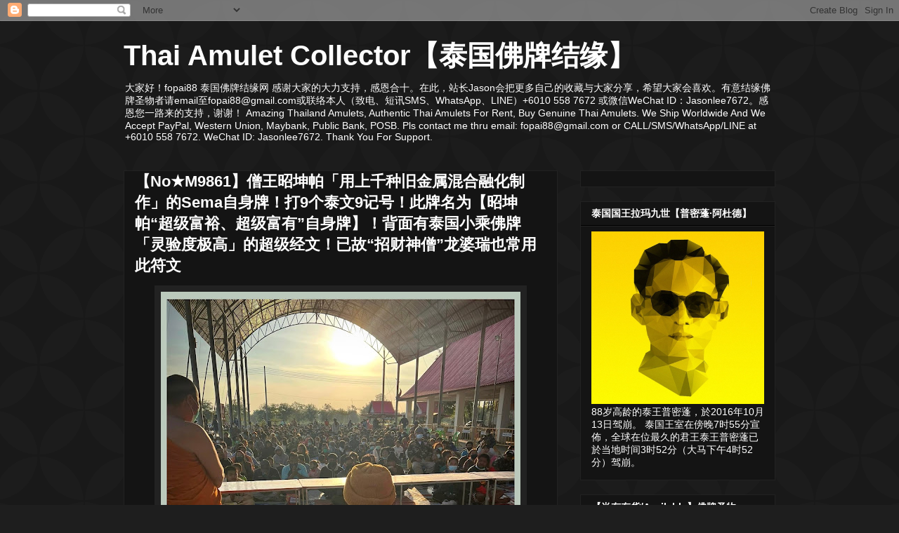

--- FILE ---
content_type: text/html; charset=UTF-8
request_url: http://amuletcollector.blogspot.com/2024/01/nom9861sema99.html
body_size: 22115
content:
<!DOCTYPE html>
<html class='v2' dir='ltr' lang='en'>
<head>
<link href='https://www.blogger.com/static/v1/widgets/335934321-css_bundle_v2.css' rel='stylesheet' type='text/css'/>
<meta content='width=1100' name='viewport'/>
<meta content='text/html; charset=UTF-8' http-equiv='Content-Type'/>
<meta content='blogger' name='generator'/>
<link href='http://amuletcollector.blogspot.com/favicon.ico' rel='icon' type='image/x-icon'/>
<link href='http://amuletcollector.blogspot.com/2024/01/nom9861sema99.html' rel='canonical'/>
<link rel="alternate" type="application/atom+xml" title="Thai Amulet Collector&#12304;泰国佛牌结缘&#12305; - Atom" href="http://amuletcollector.blogspot.com/feeds/posts/default" />
<link rel="alternate" type="application/rss+xml" title="Thai Amulet Collector&#12304;泰国佛牌结缘&#12305; - RSS" href="http://amuletcollector.blogspot.com/feeds/posts/default?alt=rss" />
<link rel="service.post" type="application/atom+xml" title="Thai Amulet Collector&#12304;泰国佛牌结缘&#12305; - Atom" href="https://www.blogger.com/feeds/1414651570215397094/posts/default" />

<link rel="alternate" type="application/atom+xml" title="Thai Amulet Collector&#12304;泰国佛牌结缘&#12305; - Atom" href="http://amuletcollector.blogspot.com/feeds/7125218313004459661/comments/default" />
<!--Can't find substitution for tag [blog.ieCssRetrofitLinks]-->
<link href='https://blogger.googleusercontent.com/img/b/R29vZ2xl/AVvXsEifKzdY7Naf4_WATj3XARpD6HeBk8gT9SAzVLRieqYzCpkMuOSXhtEaSya1_fUsxxsjBuBJVrtAnVnhizEL4EgvzHaXhzdjzrIlgY5MMMSjUHoakWeSDsrtMY4e0rJmxupY8Wv9OGRPDRLCASysONOBnRrYeOcwWcB38_qFmbmDUfXQGi5FVkNzxdksO1I/w512-h640/photo%2002-01-2024,%2011%2026%2009%E2%80%AFpm.jpeg' rel='image_src'/>
<meta content='http://amuletcollector.blogspot.com/2024/01/nom9861sema99.html' property='og:url'/>
<meta content='【No★M9861】僧王昭坤帕「用上千种旧金属混合融化制作」的Sema自身牌！打9个泰文9记号！此牌名为【昭坤帕“超级富裕、超级富有”自身牌】！背面有泰国小乘佛牌「灵验度极高」的超级经文！已故“招财神僧”龙婆瑞也常用此符文' property='og:title'/>
<meta content='资料分享 /Info Sharing 其他现货，请点击此处！' property='og:description'/>
<meta content='https://blogger.googleusercontent.com/img/b/R29vZ2xl/AVvXsEifKzdY7Naf4_WATj3XARpD6HeBk8gT9SAzVLRieqYzCpkMuOSXhtEaSya1_fUsxxsjBuBJVrtAnVnhizEL4EgvzHaXhzdjzrIlgY5MMMSjUHoakWeSDsrtMY4e0rJmxupY8Wv9OGRPDRLCASysONOBnRrYeOcwWcB38_qFmbmDUfXQGi5FVkNzxdksO1I/w1200-h630-p-k-no-nu/photo%2002-01-2024,%2011%2026%2009%E2%80%AFpm.jpeg' property='og:image'/>
<title>Thai Amulet Collector&#12304;泰国佛牌结缘&#12305;: &#12304;No&#9733;M9861&#12305;僧王昭坤帕&#12300;用上千种旧金属混合融化制作&#12301;的Sema自身牌&#65281;打9个泰文9记号&#65281;此牌名为&#12304;昭坤帕&#8220;超级富裕&#12289;超级富有&#8221;自身牌&#12305;&#65281;背面有泰国小乘佛牌&#12300;灵验度极高&#12301;的超级经文&#65281;已故&#8220;招财神僧&#8221;龙婆瑞也常用此符文</title>
<style id='page-skin-1' type='text/css'><!--
/*
-----------------------------------------------
Blogger Template Style
Name:     Awesome Inc.
Designer: Tina Chen
URL:      tinachen.org
----------------------------------------------- */
/* Content
----------------------------------------------- */
body {
font: normal normal 13px Arial, Tahoma, Helvetica, FreeSans, sans-serif;
color: #ffffff;
background: #1e1e1e url(//themes.googleusercontent.com/image?id=0BwVBOzw_-hbMODkzNDVjYTEtYzNiYi00YjRkLThkZjAtOGM0MGI5NzRhZjM4) repeat scroll top center /* Credit: Ollustrator (http://www.istockphoto.com/googleimages.php?id=9505737&platform=blogger) */;
}
html body .content-outer {
min-width: 0;
max-width: 100%;
width: 100%;
}
a:link {
text-decoration: none;
color: #888888;
}
a:visited {
text-decoration: none;
color: #444444;
}
a:hover {
text-decoration: underline;
color: #cccccc;
}
.body-fauxcolumn-outer .cap-top {
position: absolute;
z-index: 1;
height: 276px;
width: 100%;
background: transparent none repeat-x scroll top left;
_background-image: none;
}
/* Columns
----------------------------------------------- */
.content-inner {
padding: 0;
}
.header-inner .section {
margin: 0 16px;
}
.tabs-inner .section {
margin: 0 16px;
}
.main-inner {
padding-top: 30px;
}
.main-inner .column-center-inner,
.main-inner .column-left-inner,
.main-inner .column-right-inner {
padding: 0 5px;
}
*+html body .main-inner .column-center-inner {
margin-top: -30px;
}
#layout .main-inner .column-center-inner {
margin-top: 0;
}
/* Header
----------------------------------------------- */
.header-outer {
margin: 0 0 0 0;
background: transparent none repeat scroll 0 0;
}
.Header h1 {
font: normal bold 40px Arial, Tahoma, Helvetica, FreeSans, sans-serif;
color: #ffffff;
text-shadow: 0 0 -1px #000000;
}
.Header h1 a {
color: #ffffff;
}
.Header .description {
font: normal normal 14px Arial, Tahoma, Helvetica, FreeSans, sans-serif;
color: #ffffff;
}
.header-inner .Header .titlewrapper,
.header-inner .Header .descriptionwrapper {
padding-left: 0;
padding-right: 0;
margin-bottom: 0;
}
.header-inner .Header .titlewrapper {
padding-top: 22px;
}
/* Tabs
----------------------------------------------- */
.tabs-outer {
overflow: hidden;
position: relative;
background: #141414 none repeat scroll 0 0;
}
#layout .tabs-outer {
overflow: visible;
}
.tabs-cap-top, .tabs-cap-bottom {
position: absolute;
width: 100%;
border-top: 1px solid #222222;
}
.tabs-cap-bottom {
bottom: 0;
}
.tabs-inner .widget li a {
display: inline-block;
margin: 0;
padding: .6em 1.5em;
font: normal bold 14px Arial, Tahoma, Helvetica, FreeSans, sans-serif;
color: #ffffff;
border-top: 1px solid #222222;
border-bottom: 1px solid #222222;
border-left: 1px solid #222222;
height: 16px;
line-height: 16px;
}
.tabs-inner .widget li:last-child a {
border-right: 1px solid #222222;
}
.tabs-inner .widget li.selected a, .tabs-inner .widget li a:hover {
background: #444444 none repeat-x scroll 0 -100px;
color: #ffffff;
}
/* Headings
----------------------------------------------- */
h2 {
font: normal bold 14px Arial, Tahoma, Helvetica, FreeSans, sans-serif;
color: #ffffff;
}
/* Widgets
----------------------------------------------- */
.main-inner .section {
margin: 0 27px;
padding: 0;
}
.main-inner .column-left-outer,
.main-inner .column-right-outer {
margin-top: 0;
}
#layout .main-inner .column-left-outer,
#layout .main-inner .column-right-outer {
margin-top: 0;
}
.main-inner .column-left-inner,
.main-inner .column-right-inner {
background: transparent none repeat 0 0;
-moz-box-shadow: 0 0 0 rgba(0, 0, 0, .2);
-webkit-box-shadow: 0 0 0 rgba(0, 0, 0, .2);
-goog-ms-box-shadow: 0 0 0 rgba(0, 0, 0, .2);
box-shadow: 0 0 0 rgba(0, 0, 0, .2);
-moz-border-radius: 0;
-webkit-border-radius: 0;
-goog-ms-border-radius: 0;
border-radius: 0;
}
#layout .main-inner .column-left-inner,
#layout .main-inner .column-right-inner {
margin-top: 0;
}
.sidebar .widget {
font: normal normal 14px Arial, Tahoma, Helvetica, FreeSans, sans-serif;
color: #ffffff;
}
.sidebar .widget a:link {
color: #888888;
}
.sidebar .widget a:visited {
color: #444444;
}
.sidebar .widget a:hover {
color: #cccccc;
}
.sidebar .widget h2 {
text-shadow: 0 0 -1px #000000;
}
.main-inner .widget {
background-color: #141414;
border: 1px solid #222222;
padding: 0 15px 15px;
margin: 20px -16px;
-moz-box-shadow: 0 0 0 rgba(0, 0, 0, .2);
-webkit-box-shadow: 0 0 0 rgba(0, 0, 0, .2);
-goog-ms-box-shadow: 0 0 0 rgba(0, 0, 0, .2);
box-shadow: 0 0 0 rgba(0, 0, 0, .2);
-moz-border-radius: 0;
-webkit-border-radius: 0;
-goog-ms-border-radius: 0;
border-radius: 0;
}
.main-inner .widget h2 {
margin: 0 -15px;
padding: .6em 15px .5em;
border-bottom: 1px solid #000000;
}
.footer-inner .widget h2 {
padding: 0 0 .4em;
border-bottom: 1px solid #000000;
}
.main-inner .widget h2 + div, .footer-inner .widget h2 + div {
border-top: 1px solid #222222;
padding-top: 8px;
}
.main-inner .widget .widget-content {
margin: 0 -15px;
padding: 7px 15px 0;
}
.main-inner .widget ul, .main-inner .widget #ArchiveList ul.flat {
margin: -8px -15px 0;
padding: 0;
list-style: none;
}
.main-inner .widget #ArchiveList {
margin: -8px 0 0;
}
.main-inner .widget ul li, .main-inner .widget #ArchiveList ul.flat li {
padding: .5em 15px;
text-indent: 0;
color: #666666;
border-top: 1px solid #222222;
border-bottom: 1px solid #000000;
}
.main-inner .widget #ArchiveList ul li {
padding-top: .25em;
padding-bottom: .25em;
}
.main-inner .widget ul li:first-child, .main-inner .widget #ArchiveList ul.flat li:first-child {
border-top: none;
}
.main-inner .widget ul li:last-child, .main-inner .widget #ArchiveList ul.flat li:last-child {
border-bottom: none;
}
.post-body {
position: relative;
}
.main-inner .widget .post-body ul {
padding: 0 2.5em;
margin: .5em 0;
list-style: disc;
}
.main-inner .widget .post-body ul li {
padding: 0.25em 0;
margin-bottom: .25em;
color: #ffffff;
border: none;
}
.footer-inner .widget ul {
padding: 0;
list-style: none;
}
.widget .zippy {
color: #666666;
}
/* Posts
----------------------------------------------- */
body .main-inner .Blog {
padding: 0;
margin-bottom: 1em;
background-color: transparent;
border: none;
-moz-box-shadow: 0 0 0 rgba(0, 0, 0, 0);
-webkit-box-shadow: 0 0 0 rgba(0, 0, 0, 0);
-goog-ms-box-shadow: 0 0 0 rgba(0, 0, 0, 0);
box-shadow: 0 0 0 rgba(0, 0, 0, 0);
}
.main-inner .section:last-child .Blog:last-child {
padding: 0;
margin-bottom: 1em;
}
.main-inner .widget h2.date-header {
margin: 0 -15px 1px;
padding: 0 0 0 0;
font: normal normal 14px Arial, Tahoma, Helvetica, FreeSans, sans-serif;
color: #666666;
background: transparent none no-repeat scroll top left;
border-top: 0 solid #222222;
border-bottom: 1px solid #000000;
-moz-border-radius-topleft: 0;
-moz-border-radius-topright: 0;
-webkit-border-top-left-radius: 0;
-webkit-border-top-right-radius: 0;
border-top-left-radius: 0;
border-top-right-radius: 0;
position: static;
bottom: 100%;
right: 15px;
text-shadow: 0 0 -1px #000000;
}
.main-inner .widget h2.date-header span {
font: normal normal 14px Arial, Tahoma, Helvetica, FreeSans, sans-serif;
display: block;
padding: .5em 15px;
border-left: 0 solid #222222;
border-right: 0 solid #222222;
}
.date-outer {
position: relative;
margin: 30px 0 20px;
padding: 0 15px;
background-color: #141414;
border: 1px solid #222222;
-moz-box-shadow: 0 0 0 rgba(0, 0, 0, .2);
-webkit-box-shadow: 0 0 0 rgba(0, 0, 0, .2);
-goog-ms-box-shadow: 0 0 0 rgba(0, 0, 0, .2);
box-shadow: 0 0 0 rgba(0, 0, 0, .2);
-moz-border-radius: 0;
-webkit-border-radius: 0;
-goog-ms-border-radius: 0;
border-radius: 0;
}
.date-outer:first-child {
margin-top: 0;
}
.date-outer:last-child {
margin-bottom: 20px;
-moz-border-radius-bottomleft: 0;
-moz-border-radius-bottomright: 0;
-webkit-border-bottom-left-radius: 0;
-webkit-border-bottom-right-radius: 0;
-goog-ms-border-bottom-left-radius: 0;
-goog-ms-border-bottom-right-radius: 0;
border-bottom-left-radius: 0;
border-bottom-right-radius: 0;
}
.date-posts {
margin: 0 -15px;
padding: 0 15px;
clear: both;
}
.post-outer, .inline-ad {
border-top: 1px solid #222222;
margin: 0 -15px;
padding: 15px 15px;
}
.post-outer {
padding-bottom: 10px;
}
.post-outer:first-child {
padding-top: 0;
border-top: none;
}
.post-outer:last-child, .inline-ad:last-child {
border-bottom: none;
}
.post-body {
position: relative;
}
.post-body img {
padding: 8px;
background: #222222;
border: 1px solid transparent;
-moz-box-shadow: 0 0 0 rgba(0, 0, 0, .2);
-webkit-box-shadow: 0 0 0 rgba(0, 0, 0, .2);
box-shadow: 0 0 0 rgba(0, 0, 0, .2);
-moz-border-radius: 0;
-webkit-border-radius: 0;
border-radius: 0;
}
h3.post-title, h4 {
font: normal bold 22px Arial, Tahoma, Helvetica, FreeSans, sans-serif;
color: #ffffff;
}
h3.post-title a {
font: normal bold 22px Arial, Tahoma, Helvetica, FreeSans, sans-serif;
color: #ffffff;
}
h3.post-title a:hover {
color: #cccccc;
text-decoration: underline;
}
.post-header {
margin: 0 0 1em;
}
.post-body {
line-height: 1.4;
}
.post-outer h2 {
color: #ffffff;
}
.post-footer {
margin: 1.5em 0 0;
}
#blog-pager {
padding: 15px;
font-size: 120%;
background-color: #141414;
border: 1px solid #222222;
-moz-box-shadow: 0 0 0 rgba(0, 0, 0, .2);
-webkit-box-shadow: 0 0 0 rgba(0, 0, 0, .2);
-goog-ms-box-shadow: 0 0 0 rgba(0, 0, 0, .2);
box-shadow: 0 0 0 rgba(0, 0, 0, .2);
-moz-border-radius: 0;
-webkit-border-radius: 0;
-goog-ms-border-radius: 0;
border-radius: 0;
-moz-border-radius-topleft: 0;
-moz-border-radius-topright: 0;
-webkit-border-top-left-radius: 0;
-webkit-border-top-right-radius: 0;
-goog-ms-border-top-left-radius: 0;
-goog-ms-border-top-right-radius: 0;
border-top-left-radius: 0;
border-top-right-radius-topright: 0;
margin-top: 1em;
}
.blog-feeds, .post-feeds {
margin: 1em 0;
text-align: center;
color: #ffffff;
}
.blog-feeds a, .post-feeds a {
color: #888888;
}
.blog-feeds a:visited, .post-feeds a:visited {
color: #444444;
}
.blog-feeds a:hover, .post-feeds a:hover {
color: #cccccc;
}
.post-outer .comments {
margin-top: 2em;
}
/* Comments
----------------------------------------------- */
.comments .comments-content .icon.blog-author {
background-repeat: no-repeat;
background-image: url([data-uri]);
}
.comments .comments-content .loadmore a {
border-top: 1px solid #222222;
border-bottom: 1px solid #222222;
}
.comments .continue {
border-top: 2px solid #222222;
}
/* Footer
----------------------------------------------- */
.footer-outer {
margin: -0 0 -1px;
padding: 0 0 0;
color: #ffffff;
overflow: hidden;
}
.footer-fauxborder-left {
border-top: 1px solid #222222;
background: #141414 none repeat scroll 0 0;
-moz-box-shadow: 0 0 0 rgba(0, 0, 0, .2);
-webkit-box-shadow: 0 0 0 rgba(0, 0, 0, .2);
-goog-ms-box-shadow: 0 0 0 rgba(0, 0, 0, .2);
box-shadow: 0 0 0 rgba(0, 0, 0, .2);
margin: 0 -0;
}
/* Mobile
----------------------------------------------- */
body.mobile {
background-size: auto;
}
.mobile .body-fauxcolumn-outer {
background: transparent none repeat scroll top left;
}
*+html body.mobile .main-inner .column-center-inner {
margin-top: 0;
}
.mobile .main-inner .widget {
padding: 0 0 15px;
}
.mobile .main-inner .widget h2 + div,
.mobile .footer-inner .widget h2 + div {
border-top: none;
padding-top: 0;
}
.mobile .footer-inner .widget h2 {
padding: 0.5em 0;
border-bottom: none;
}
.mobile .main-inner .widget .widget-content {
margin: 0;
padding: 7px 0 0;
}
.mobile .main-inner .widget ul,
.mobile .main-inner .widget #ArchiveList ul.flat {
margin: 0 -15px 0;
}
.mobile .main-inner .widget h2.date-header {
right: 0;
}
.mobile .date-header span {
padding: 0.4em 0;
}
.mobile .date-outer:first-child {
margin-bottom: 0;
border: 1px solid #222222;
-moz-border-radius-topleft: 0;
-moz-border-radius-topright: 0;
-webkit-border-top-left-radius: 0;
-webkit-border-top-right-radius: 0;
-goog-ms-border-top-left-radius: 0;
-goog-ms-border-top-right-radius: 0;
border-top-left-radius: 0;
border-top-right-radius: 0;
}
.mobile .date-outer {
border-color: #222222;
border-width: 0 1px 1px;
}
.mobile .date-outer:last-child {
margin-bottom: 0;
}
.mobile .main-inner {
padding: 0;
}
.mobile .header-inner .section {
margin: 0;
}
.mobile .post-outer, .mobile .inline-ad {
padding: 5px 0;
}
.mobile .tabs-inner .section {
margin: 0 10px;
}
.mobile .main-inner .widget h2 {
margin: 0;
padding: 0;
}
.mobile .main-inner .widget h2.date-header span {
padding: 0;
}
.mobile .main-inner .widget .widget-content {
margin: 0;
padding: 7px 0 0;
}
.mobile #blog-pager {
border: 1px solid transparent;
background: #141414 none repeat scroll 0 0;
}
.mobile .main-inner .column-left-inner,
.mobile .main-inner .column-right-inner {
background: transparent none repeat 0 0;
-moz-box-shadow: none;
-webkit-box-shadow: none;
-goog-ms-box-shadow: none;
box-shadow: none;
}
.mobile .date-posts {
margin: 0;
padding: 0;
}
.mobile .footer-fauxborder-left {
margin: 0;
border-top: inherit;
}
.mobile .main-inner .section:last-child .Blog:last-child {
margin-bottom: 0;
}
.mobile-index-contents {
color: #ffffff;
}
.mobile .mobile-link-button {
background: #888888 none repeat scroll 0 0;
}
.mobile-link-button a:link, .mobile-link-button a:visited {
color: #ffffff;
}
.mobile .tabs-inner .PageList .widget-content {
background: transparent;
border-top: 1px solid;
border-color: #222222;
color: #ffffff;
}
.mobile .tabs-inner .PageList .widget-content .pagelist-arrow {
border-left: 1px solid #222222;
}

--></style>
<style id='template-skin-1' type='text/css'><!--
body {
min-width: 960px;
}
.content-outer, .content-fauxcolumn-outer, .region-inner {
min-width: 960px;
max-width: 960px;
_width: 960px;
}
.main-inner .columns {
padding-left: 0;
padding-right: 310px;
}
.main-inner .fauxcolumn-center-outer {
left: 0;
right: 310px;
/* IE6 does not respect left and right together */
_width: expression(this.parentNode.offsetWidth -
parseInt("0") -
parseInt("310px") + 'px');
}
.main-inner .fauxcolumn-left-outer {
width: 0;
}
.main-inner .fauxcolumn-right-outer {
width: 310px;
}
.main-inner .column-left-outer {
width: 0;
right: 100%;
margin-left: -0;
}
.main-inner .column-right-outer {
width: 310px;
margin-right: -310px;
}
#layout {
min-width: 0;
}
#layout .content-outer {
min-width: 0;
width: 800px;
}
#layout .region-inner {
min-width: 0;
width: auto;
}
body#layout div.add_widget {
padding: 8px;
}
body#layout div.add_widget a {
margin-left: 32px;
}
--></style>
<style>
    body {background-image:url(\/\/themes.googleusercontent.com\/image?id=0BwVBOzw_-hbMODkzNDVjYTEtYzNiYi00YjRkLThkZjAtOGM0MGI5NzRhZjM4);}
    
@media (max-width: 200px) { body {background-image:url(\/\/themes.googleusercontent.com\/image?id=0BwVBOzw_-hbMODkzNDVjYTEtYzNiYi00YjRkLThkZjAtOGM0MGI5NzRhZjM4&options=w200);}}
@media (max-width: 400px) and (min-width: 201px) { body {background-image:url(\/\/themes.googleusercontent.com\/image?id=0BwVBOzw_-hbMODkzNDVjYTEtYzNiYi00YjRkLThkZjAtOGM0MGI5NzRhZjM4&options=w400);}}
@media (max-width: 800px) and (min-width: 401px) { body {background-image:url(\/\/themes.googleusercontent.com\/image?id=0BwVBOzw_-hbMODkzNDVjYTEtYzNiYi00YjRkLThkZjAtOGM0MGI5NzRhZjM4&options=w800);}}
@media (max-width: 1200px) and (min-width: 801px) { body {background-image:url(\/\/themes.googleusercontent.com\/image?id=0BwVBOzw_-hbMODkzNDVjYTEtYzNiYi00YjRkLThkZjAtOGM0MGI5NzRhZjM4&options=w1200);}}
/* Last tag covers anything over one higher than the previous max-size cap. */
@media (min-width: 1201px) { body {background-image:url(\/\/themes.googleusercontent.com\/image?id=0BwVBOzw_-hbMODkzNDVjYTEtYzNiYi00YjRkLThkZjAtOGM0MGI5NzRhZjM4&options=w1600);}}
  </style>
<link href='https://www.blogger.com/dyn-css/authorization.css?targetBlogID=1414651570215397094&amp;zx=8efaf7eb-6115-413f-8e67-449668db928a' media='none' onload='if(media!=&#39;all&#39;)media=&#39;all&#39;' rel='stylesheet'/><noscript><link href='https://www.blogger.com/dyn-css/authorization.css?targetBlogID=1414651570215397094&amp;zx=8efaf7eb-6115-413f-8e67-449668db928a' rel='stylesheet'/></noscript>
<meta name='google-adsense-platform-account' content='ca-host-pub-1556223355139109'/>
<meta name='google-adsense-platform-domain' content='blogspot.com'/>

<!-- data-ad-client=ca-pub-5115884424328065 -->

</head>
<body class='loading variant-dark'>
<div class='navbar section' id='navbar' name='Navbar'><div class='widget Navbar' data-version='1' id='Navbar1'><script type="text/javascript">
    function setAttributeOnload(object, attribute, val) {
      if(window.addEventListener) {
        window.addEventListener('load',
          function(){ object[attribute] = val; }, false);
      } else {
        window.attachEvent('onload', function(){ object[attribute] = val; });
      }
    }
  </script>
<div id="navbar-iframe-container"></div>
<script type="text/javascript" src="https://apis.google.com/js/platform.js"></script>
<script type="text/javascript">
      gapi.load("gapi.iframes:gapi.iframes.style.bubble", function() {
        if (gapi.iframes && gapi.iframes.getContext) {
          gapi.iframes.getContext().openChild({
              url: 'https://www.blogger.com/navbar/1414651570215397094?po\x3d7125218313004459661\x26origin\x3dhttp://amuletcollector.blogspot.com',
              where: document.getElementById("navbar-iframe-container"),
              id: "navbar-iframe"
          });
        }
      });
    </script><script type="text/javascript">
(function() {
var script = document.createElement('script');
script.type = 'text/javascript';
script.src = '//pagead2.googlesyndication.com/pagead/js/google_top_exp.js';
var head = document.getElementsByTagName('head')[0];
if (head) {
head.appendChild(script);
}})();
</script>
</div></div>
<div class='body-fauxcolumns'>
<div class='fauxcolumn-outer body-fauxcolumn-outer'>
<div class='cap-top'>
<div class='cap-left'></div>
<div class='cap-right'></div>
</div>
<div class='fauxborder-left'>
<div class='fauxborder-right'></div>
<div class='fauxcolumn-inner'>
</div>
</div>
<div class='cap-bottom'>
<div class='cap-left'></div>
<div class='cap-right'></div>
</div>
</div>
</div>
<div class='content'>
<div class='content-fauxcolumns'>
<div class='fauxcolumn-outer content-fauxcolumn-outer'>
<div class='cap-top'>
<div class='cap-left'></div>
<div class='cap-right'></div>
</div>
<div class='fauxborder-left'>
<div class='fauxborder-right'></div>
<div class='fauxcolumn-inner'>
</div>
</div>
<div class='cap-bottom'>
<div class='cap-left'></div>
<div class='cap-right'></div>
</div>
</div>
</div>
<div class='content-outer'>
<div class='content-cap-top cap-top'>
<div class='cap-left'></div>
<div class='cap-right'></div>
</div>
<div class='fauxborder-left content-fauxborder-left'>
<div class='fauxborder-right content-fauxborder-right'></div>
<div class='content-inner'>
<header>
<div class='header-outer'>
<div class='header-cap-top cap-top'>
<div class='cap-left'></div>
<div class='cap-right'></div>
</div>
<div class='fauxborder-left header-fauxborder-left'>
<div class='fauxborder-right header-fauxborder-right'></div>
<div class='region-inner header-inner'>
<div class='header section' id='header' name='Header'><div class='widget Header' data-version='1' id='Header1'>
<div id='header-inner'>
<div class='titlewrapper'>
<h1 class='title'>
<a href='http://amuletcollector.blogspot.com/'>
Thai Amulet Collector&#12304;泰国佛牌结缘&#12305;
</a>
</h1>
</div>
<div class='descriptionwrapper'>
<p class='description'><span>大家好&#65281;fopai88 泰国佛牌结缘网 感谢大家的大力支持&#65292;感恩合十&#12290;在此&#65292;站长Jason会把更多自己的收藏与大家分享&#65292;希望大家会喜欢&#12290;有意结缘佛牌圣物者请email至fopai88@gmail.com或联络本人&#65288;致电&#12289;短讯SMS&#12289;WhatsApp&#12289;LINE&#65289;+6010 558 7672 或微信WeChat ID&#65306;Jasonlee7672&#12290;感恩您一路来的支持&#65292;谢谢&#65281;
Amazing Thailand Amulets, Authentic Thai Amulets For Rent, Buy Genuine Thai Amulets. We Ship Worldwide And We Accept PayPal, Western Union, Maybank, Public Bank, POSB. Pls contact me thru email: fopai88@gmail.com or CALL/SMS/WhatsApp/LINE at +6010 558 7672. WeChat ID: Jasonlee7672. Thank You For Support. </span></p>
</div>
</div>
</div></div>
</div>
</div>
<div class='header-cap-bottom cap-bottom'>
<div class='cap-left'></div>
<div class='cap-right'></div>
</div>
</div>
</header>
<div class='tabs-outer'>
<div class='tabs-cap-top cap-top'>
<div class='cap-left'></div>
<div class='cap-right'></div>
</div>
<div class='fauxborder-left tabs-fauxborder-left'>
<div class='fauxborder-right tabs-fauxborder-right'></div>
<div class='region-inner tabs-inner'>
<div class='tabs no-items section' id='crosscol' name='Cross-Column'></div>
<div class='tabs no-items section' id='crosscol-overflow' name='Cross-Column 2'></div>
</div>
</div>
<div class='tabs-cap-bottom cap-bottom'>
<div class='cap-left'></div>
<div class='cap-right'></div>
</div>
</div>
<div class='main-outer'>
<div class='main-cap-top cap-top'>
<div class='cap-left'></div>
<div class='cap-right'></div>
</div>
<div class='fauxborder-left main-fauxborder-left'>
<div class='fauxborder-right main-fauxborder-right'></div>
<div class='region-inner main-inner'>
<div class='columns fauxcolumns'>
<div class='fauxcolumn-outer fauxcolumn-center-outer'>
<div class='cap-top'>
<div class='cap-left'></div>
<div class='cap-right'></div>
</div>
<div class='fauxborder-left'>
<div class='fauxborder-right'></div>
<div class='fauxcolumn-inner'>
</div>
</div>
<div class='cap-bottom'>
<div class='cap-left'></div>
<div class='cap-right'></div>
</div>
</div>
<div class='fauxcolumn-outer fauxcolumn-left-outer'>
<div class='cap-top'>
<div class='cap-left'></div>
<div class='cap-right'></div>
</div>
<div class='fauxborder-left'>
<div class='fauxborder-right'></div>
<div class='fauxcolumn-inner'>
</div>
</div>
<div class='cap-bottom'>
<div class='cap-left'></div>
<div class='cap-right'></div>
</div>
</div>
<div class='fauxcolumn-outer fauxcolumn-right-outer'>
<div class='cap-top'>
<div class='cap-left'></div>
<div class='cap-right'></div>
</div>
<div class='fauxborder-left'>
<div class='fauxborder-right'></div>
<div class='fauxcolumn-inner'>
</div>
</div>
<div class='cap-bottom'>
<div class='cap-left'></div>
<div class='cap-right'></div>
</div>
</div>
<!-- corrects IE6 width calculation -->
<div class='columns-inner'>
<div class='column-center-outer'>
<div class='column-center-inner'>
<div class='main section' id='main' name='Main'><div class='widget Blog' data-version='1' id='Blog1'>
<div class='blog-posts hfeed'>

          <div class="date-outer">
        

          <div class="date-posts">
        
<div class='post-outer'>
<div class='post hentry uncustomized-post-template' itemprop='blogPost' itemscope='itemscope' itemtype='http://schema.org/BlogPosting'>
<meta content='https://blogger.googleusercontent.com/img/b/R29vZ2xl/AVvXsEifKzdY7Naf4_WATj3XARpD6HeBk8gT9SAzVLRieqYzCpkMuOSXhtEaSya1_fUsxxsjBuBJVrtAnVnhizEL4EgvzHaXhzdjzrIlgY5MMMSjUHoakWeSDsrtMY4e0rJmxupY8Wv9OGRPDRLCASysONOBnRrYeOcwWcB38_qFmbmDUfXQGi5FVkNzxdksO1I/w512-h640/photo%2002-01-2024,%2011%2026%2009%E2%80%AFpm.jpeg' itemprop='image_url'/>
<meta content='1414651570215397094' itemprop='blogId'/>
<meta content='7125218313004459661' itemprop='postId'/>
<a name='7125218313004459661'></a>
<h3 class='post-title entry-title' itemprop='name'>
&#12304;No&#9733;M9861&#12305;僧王昭坤帕&#12300;用上千种旧金属混合融化制作&#12301;的Sema自身牌&#65281;打9个泰文9记号&#65281;此牌名为&#12304;昭坤帕&#8220;超级富裕&#12289;超级富有&#8221;自身牌&#12305;&#65281;背面有泰国小乘佛牌&#12300;灵验度极高&#12301;的超级经文&#65281;已故&#8220;招财神僧&#8221;龙婆瑞也常用此符文
</h3>
<div class='post-header'>
<div class='post-header-line-1'></div>
</div>
<div class='post-body entry-content' id='post-body-7125218313004459661' itemprop='description articleBody'>
<div class="separator" style="clear: both; text-align: center;"><a href="https://blogger.googleusercontent.com/img/b/R29vZ2xl/AVvXsEifKzdY7Naf4_WATj3XARpD6HeBk8gT9SAzVLRieqYzCpkMuOSXhtEaSya1_fUsxxsjBuBJVrtAnVnhizEL4EgvzHaXhzdjzrIlgY5MMMSjUHoakWeSDsrtMY4e0rJmxupY8Wv9OGRPDRLCASysONOBnRrYeOcwWcB38_qFmbmDUfXQGi5FVkNzxdksO1I/s1920/photo%2002-01-2024,%2011%2026%2009%E2%80%AFpm.jpeg" style="margin-left: 1em; margin-right: 1em;"><img border="0" data-original-height="1920" data-original-width="1536" height="640" src="https://blogger.googleusercontent.com/img/b/R29vZ2xl/AVvXsEifKzdY7Naf4_WATj3XARpD6HeBk8gT9SAzVLRieqYzCpkMuOSXhtEaSya1_fUsxxsjBuBJVrtAnVnhizEL4EgvzHaXhzdjzrIlgY5MMMSjUHoakWeSDsrtMY4e0rJmxupY8Wv9OGRPDRLCASysONOBnRrYeOcwWcB38_qFmbmDUfXQGi5FVkNzxdksO1I/w512-h640/photo%2002-01-2024,%2011%2026%2009%E2%80%AFpm.jpeg" width="512" /></a></div><div class="separator" style="clear: both; text-align: center;"><a href="https://blogger.googleusercontent.com/img/b/R29vZ2xl/AVvXsEjdatNYOuiuEr3Hx_i4ns0J9DcYzzHElDUk0n0IH7SioRGf3FpgLcSAt-NVJhEiCP2gdAx2KMBbwZlHmxKopajqTrAgdQMYsbyEMujwk8sLmrZHzQGHNvMx73xRXh9GUaXqWh_qttp5q0J8Jwn1Iq9YzlqPeqY6yz65bFtAZnugITwz9QLELtNxiSQcVxY/s3024/photo%2002-01-2024,%2010%2025%2051%E2%80%AFpm.jpeg" style="margin-left: 1em; margin-right: 1em;"><img border="0" data-original-height="3024" data-original-width="3024" height="400" src="https://blogger.googleusercontent.com/img/b/R29vZ2xl/AVvXsEjdatNYOuiuEr3Hx_i4ns0J9DcYzzHElDUk0n0IH7SioRGf3FpgLcSAt-NVJhEiCP2gdAx2KMBbwZlHmxKopajqTrAgdQMYsbyEMujwk8sLmrZHzQGHNvMx73xRXh9GUaXqWh_qttp5q0J8Jwn1Iq9YzlqPeqY6yz65bFtAZnugITwz9QLELtNxiSQcVxY/w400-h400/photo%2002-01-2024,%2010%2025%2051%E2%80%AFpm.jpeg" width="400" /></a></div><div class="separator" style="clear: both; text-align: center;"><a href="https://blogger.googleusercontent.com/img/b/R29vZ2xl/AVvXsEhLmSeyh1CFeeNwKJe-Mux-Pq7znuhsbw3sOsRau3cYRqm4XKFY044YEFkjSxgdb8m1SsyFMx3b9Epv685Ij4ookhJq495JT7xKFl_c40-fZOygFzjzRj6a9l4u6FMBhvDVD4tRQ7wHq-GOXqONGBmn-iDax9SseE5tjrZRp_jHa5706ACba50L_knyDlU/s3024/photo%2002-01-2024,%2010%2022%2053%E2%80%AFpm.jpeg" style="margin-left: 1em; margin-right: 1em;"><img border="0" data-original-height="3024" data-original-width="3024" height="400" src="https://blogger.googleusercontent.com/img/b/R29vZ2xl/AVvXsEhLmSeyh1CFeeNwKJe-Mux-Pq7znuhsbw3sOsRau3cYRqm4XKFY044YEFkjSxgdb8m1SsyFMx3b9Epv685Ij4ookhJq495JT7xKFl_c40-fZOygFzjzRj6a9l4u6FMBhvDVD4tRQ7wHq-GOXqONGBmn-iDax9SseE5tjrZRp_jHa5706ACba50L_knyDlU/w400-h400/photo%2002-01-2024,%2010%2022%2053%E2%80%AFpm.jpeg" width="400" /></a></div><div class="separator" style="clear: both; text-align: center;"><a href="https://blogger.googleusercontent.com/img/b/R29vZ2xl/AVvXsEiPKXbjV9G05Pa2iqM0d8ugydoBxeRpzzdDfaXqXqCv2dG3eleuNeFunQQLni8SVsFbKYAY-WUjPuP4XKu-el83wdfJSOCq-sx9cgGli_PUZUNSa6sFetqXwHxIPwsw5jXMgez9WMhKEv-XJiIjAbo7y23Qd_TVJiqbsqg0GpwGw36N7ZOV9TgloEyWh_Y/s3024/photo%2002-01-2024,%2010%2016%2003%E2%80%AFpm.jpeg" style="margin-left: 1em; margin-right: 1em;"><img border="0" data-original-height="3024" data-original-width="3024" height="400" src="https://blogger.googleusercontent.com/img/b/R29vZ2xl/AVvXsEiPKXbjV9G05Pa2iqM0d8ugydoBxeRpzzdDfaXqXqCv2dG3eleuNeFunQQLni8SVsFbKYAY-WUjPuP4XKu-el83wdfJSOCq-sx9cgGli_PUZUNSa6sFetqXwHxIPwsw5jXMgez9WMhKEv-XJiIjAbo7y23Qd_TVJiqbsqg0GpwGw36N7ZOV9TgloEyWh_Y/w400-h400/photo%2002-01-2024,%2010%2016%2003%E2%80%AFpm.jpeg" width="400" /></a></div><div class="separator" style="clear: both; text-align: center;"><a href="https://blogger.googleusercontent.com/img/b/R29vZ2xl/AVvXsEhQTnbxEEc-SOoHunvPQUoHcCjI7dYvuhVEzF8Ak3B61GApKfOQYqYOG5rBx30_qA0_EXSRBcYTOVh4A-brCdB6TYIMniVxbufGxlXy1dN5Cyh2tFA33LMrMd7vIC_npy67ByGXHZEZ0tVHoIrfwv8b3L2RU8RCj5dL8jvhhE4a2FldK1pGXSMzgbJTVpM/s2984/photo%2002-01-2024,%209%2054%2045%E2%80%AFpm.jpeg" style="margin-left: 1em; margin-right: 1em;"><img border="0" data-original-height="2984" data-original-width="2984" height="400" src="https://blogger.googleusercontent.com/img/b/R29vZ2xl/AVvXsEhQTnbxEEc-SOoHunvPQUoHcCjI7dYvuhVEzF8Ak3B61GApKfOQYqYOG5rBx30_qA0_EXSRBcYTOVh4A-brCdB6TYIMniVxbufGxlXy1dN5Cyh2tFA33LMrMd7vIC_npy67ByGXHZEZ0tVHoIrfwv8b3L2RU8RCj5dL8jvhhE4a2FldK1pGXSMzgbJTVpM/w400-h400/photo%2002-01-2024,%209%2054%2045%E2%80%AFpm.jpeg" width="400" /></a></div><div class="separator" style="clear: both; text-align: center;"><a href="https://blogger.googleusercontent.com/img/b/R29vZ2xl/AVvXsEgUGdvo9UkhztwDfquuiE4nhXKPYE89XNq5OizVEEXdXAGjHkUbhRywg9nx62e9SD53uYIRpTvEvH_4P8c12k14dG5viWikWnNst13Gk4SYMbfC3afoO0RJp8xW-xlEsD3YzVREKigFb1LBMBzEWTMghGda1kywI5gvkoSFbBP-xAcpG7tYaL4ZxmyNBqk/s3024/photo%2002-01-2024,%2010%2055%2044%E2%80%AFpm.jpeg" style="margin-left: 1em; margin-right: 1em;"><img border="0" data-original-height="3024" data-original-width="3024" height="400" src="https://blogger.googleusercontent.com/img/b/R29vZ2xl/AVvXsEgUGdvo9UkhztwDfquuiE4nhXKPYE89XNq5OizVEEXdXAGjHkUbhRywg9nx62e9SD53uYIRpTvEvH_4P8c12k14dG5viWikWnNst13Gk4SYMbfC3afoO0RJp8xW-xlEsD3YzVREKigFb1LBMBzEWTMghGda1kywI5gvkoSFbBP-xAcpG7tYaL4ZxmyNBqk/w400-h400/photo%2002-01-2024,%2010%2055%2044%E2%80%AFpm.jpeg" width="400" /></a></div><div class="separator" style="clear: both; text-align: center;"><a href="https://blogger.googleusercontent.com/img/b/R29vZ2xl/AVvXsEgfGluHOljveRwYYc_KJtHtEBO8FsTtpiKI0nkZM0527KYhvOL4pxEeIR-vWcJLMT_pH_ayIRnqyX1Xp9wql4ufvb4vUvC1-VOgZugYugJnYFMhhDlJ3YFvIzRhJszB1_p-Afm05TvtFWe12ruxTqMncTYVf4p2yvspX-qUyxstwSOID_G_tdL529gk4D0/s3024/photo%2002-01-2024,%2011%2001%2001%E2%80%AFpm.jpeg" style="margin-left: 1em; margin-right: 1em;"><img border="0" data-original-height="3024" data-original-width="3024" height="400" src="https://blogger.googleusercontent.com/img/b/R29vZ2xl/AVvXsEgfGluHOljveRwYYc_KJtHtEBO8FsTtpiKI0nkZM0527KYhvOL4pxEeIR-vWcJLMT_pH_ayIRnqyX1Xp9wql4ufvb4vUvC1-VOgZugYugJnYFMhhDlJ3YFvIzRhJszB1_p-Afm05TvtFWe12ruxTqMncTYVf4p2yvspX-qUyxstwSOID_G_tdL529gk4D0/w400-h400/photo%2002-01-2024,%2011%2001%2001%E2%80%AFpm.jpeg" width="400" /></a></div><div class="separator" style="clear: both; text-align: center;"><a href="https://blogger.googleusercontent.com/img/b/R29vZ2xl/AVvXsEiTZpaetsbuwB6FcQGsNshp-aJvB5VA0kLl6hIK2ihBiNMGq2g2EC_XUUhX7WQeNAU3WAn3peCyCZbOWfJqCBLDRc7Ql-Jud0DFf31g5raQAo_Br0j1rL2HN9klC5HWRIiNZud7q02YRMupnCd40HXakrt0baT_02wCHxfAJPN4QWAQ4h-4_nSLmE2D8RM/s3024/photo%2002-01-2024,%2011%2003%2004%E2%80%AFpm.jpeg" style="margin-left: 1em; margin-right: 1em;"><img border="0" data-original-height="3024" data-original-width="3024" height="400" src="https://blogger.googleusercontent.com/img/b/R29vZ2xl/AVvXsEiTZpaetsbuwB6FcQGsNshp-aJvB5VA0kLl6hIK2ihBiNMGq2g2EC_XUUhX7WQeNAU3WAn3peCyCZbOWfJqCBLDRc7Ql-Jud0DFf31g5raQAo_Br0j1rL2HN9klC5HWRIiNZud7q02YRMupnCd40HXakrt0baT_02wCHxfAJPN4QWAQ4h-4_nSLmE2D8RM/w400-h400/photo%2002-01-2024,%2011%2003%2004%E2%80%AFpm.jpeg" width="400" /></a></div><div class="separator" style="clear: both; text-align: center;"><a href="https://blogger.googleusercontent.com/img/b/R29vZ2xl/AVvXsEhP_y3VeK2YW5vW_83o94v-UNgJ5lIRSY9LOgi7bHay8SWiZjIlZKkyc1ePanfeyewW-KJlaUbWhkOxowLZCkouw8vKuE1u7wB3qsNbC8G43EjCYZRH579NwD8rO7F_R86BOqNAG8MAw1yeDTPLcYSaYwEwRkuoJ_ZMEz8e9dNDIXHPoj-NjeKlxf8JL5M/s1800/photo%2002-01-2024,%2011%2028%2006%E2%80%AFpm.jpeg" style="margin-left: 1em; margin-right: 1em;"><img border="0" data-original-height="1800" data-original-width="1440" height="640" src="https://blogger.googleusercontent.com/img/b/R29vZ2xl/AVvXsEhP_y3VeK2YW5vW_83o94v-UNgJ5lIRSY9LOgi7bHay8SWiZjIlZKkyc1ePanfeyewW-KJlaUbWhkOxowLZCkouw8vKuE1u7wB3qsNbC8G43EjCYZRH579NwD8rO7F_R86BOqNAG8MAw1yeDTPLcYSaYwEwRkuoJ_ZMEz8e9dNDIXHPoj-NjeKlxf8JL5M/w512-h640/photo%2002-01-2024,%2011%2028%2006%E2%80%AFpm.jpeg" width="512" /></a></div><div class="separator" style="clear: both; text-align: center;"><a href="https://blogger.googleusercontent.com/img/b/R29vZ2xl/AVvXsEgLRQEbt3C0uICPkaDwQK_uCwj94yjRGNHVFrlhqWpmLftDudpnzv-e230UVp-ZAz3TtG8nj_4U8dVOunx4L-lBEyQXzWqGQXgd4i0kWDUYku2BOgasXwdMx_fA6nNVs0i0xxGN_LOl8Rw5NZMc0mbtdHQn9sovz4V5R7Z74stQjdkZzn-1nnYvoLb27JA/s1810/photo%2002-01-2024,%2011%2023%2050%E2%80%AFpm.jpeg" style="margin-left: 1em; margin-right: 1em;"><img border="0" data-original-height="1810" data-original-width="1448" height="640" src="https://blogger.googleusercontent.com/img/b/R29vZ2xl/AVvXsEgLRQEbt3C0uICPkaDwQK_uCwj94yjRGNHVFrlhqWpmLftDudpnzv-e230UVp-ZAz3TtG8nj_4U8dVOunx4L-lBEyQXzWqGQXgd4i0kWDUYku2BOgasXwdMx_fA6nNVs0i0xxGN_LOl8Rw5NZMc0mbtdHQn9sovz4V5R7Z74stQjdkZzn-1nnYvoLb27JA/w512-h640/photo%2002-01-2024,%2011%2023%2050%E2%80%AFpm.jpeg" width="512" /></a></div><div class="separator" style="clear: both; text-align: center;"><a href="https://blogger.googleusercontent.com/img/b/R29vZ2xl/AVvXsEjgp9pJ4_6U6Ld6SZ86Rn0QqIm0TkfeyQzVpEmE_9mA2dFix3BJbSTKfgFI9wRj1AFHJcCMdiMfqoENuvN4mK0X6cjrL4lqb7fyGTTeHPX4SVYwfdMrF7RgSvJ6_G_83CeGW9AU_mdU7pBhSKN_G6wQG-mHbE8sTAHvKx9C0zlLsVd45nCFaoRSN3MelPQ/s1281/photo%2003-01-2024,%201%2001%2012%E2%80%AFam.png" style="margin-left: 1em; margin-right: 1em;"><img border="0" data-original-height="1281" data-original-width="1024" height="640" src="https://blogger.googleusercontent.com/img/b/R29vZ2xl/AVvXsEjgp9pJ4_6U6Ld6SZ86Rn0QqIm0TkfeyQzVpEmE_9mA2dFix3BJbSTKfgFI9wRj1AFHJcCMdiMfqoENuvN4mK0X6cjrL4lqb7fyGTTeHPX4SVYwfdMrF7RgSvJ6_G_83CeGW9AU_mdU7pBhSKN_G6wQG-mHbE8sTAHvKx9C0zlLsVd45nCFaoRSN3MelPQ/w512-h640/photo%2003-01-2024,%201%2001%2012%E2%80%AFam.png" width="512" /></a></div><div class="separator" style="clear: both; text-align: center;"><a href="https://blogger.googleusercontent.com/img/b/R29vZ2xl/AVvXsEiMzFOqmXiBv_w5DAtlV0pGa9Ooyk23utzYn-Pzh79O9gkGfgAYQ6wLCGhe1CYBDT-aBl2N8YH95uhD_mJ8AFDbmXu8iQTrFXouMi1AY6RI68nC_vKnxz1NPoO82iIhIntokayZZOaJS6VFn7Pg6Fz37wPZ-rGsJZl4m0jN5pp-sknoR_w8Wa0U9AqqC5s/s1281/photo%2003-01-2024,%201%2001%2020%E2%80%AFam.png" style="margin-left: 1em; margin-right: 1em;"><img border="0" data-original-height="1281" data-original-width="1024" height="640" src="https://blogger.googleusercontent.com/img/b/R29vZ2xl/AVvXsEiMzFOqmXiBv_w5DAtlV0pGa9Ooyk23utzYn-Pzh79O9gkGfgAYQ6wLCGhe1CYBDT-aBl2N8YH95uhD_mJ8AFDbmXu8iQTrFXouMi1AY6RI68nC_vKnxz1NPoO82iIhIntokayZZOaJS6VFn7Pg6Fz37wPZ-rGsJZl4m0jN5pp-sknoR_w8Wa0U9AqqC5s/w512-h640/photo%2003-01-2024,%201%2001%2020%E2%80%AFam.png" width="512" /></a></div><span style="font-size: x-large;"><span face="Arial, Tahoma, Helvetica, FreeSans, sans-serif" style="-webkit-text-size-adjust: auto; caret-color: rgb(255, 255, 255); color: white; font-family: Arial, Tahoma, Helvetica, FreeSans, sans-serif;"><span face="Arial, Tahoma, Helvetica, FreeSans, sans-serif"><span style="font-family: arial;"><span style="caret-color: rgb(252, 255, 1); color: #fcff01;"><span style="color: black; font-family: &quot;Times New Roman&quot;;"><span style="caret-color: rgb(255, 255, 255); color: white; font-family: arial;"><span style="caret-color: rgb(252, 255, 1); color: #fcff01;">资料分享</span></span></span>/Info Sharing<br /></span></span></span></span><span face="Arial, Tahoma, Helvetica, FreeSans, sans-serif" style="-webkit-text-size-adjust: auto; caret-color: rgb(255, 255, 255); color: #04ff00; font-family: Arial, Tahoma, Helvetica, FreeSans, sans-serif;"><span style="font-family: arial;"><a href="http://amuletcollector.blogspot.my/search/label/%E3%80%8A%E5%B0%9A%E6%9C%89%E5%AD%98%E8%B4%A7%2FAvailable%E3%80%8B" style="color: #444444; text-decoration: none;"><span style="background-color: #fcff01; color: red;">其他现货&#65292;请点击此处&#65281;</span></a></span></span></span>
<div style='clear: both;'></div>
</div>
<div class='post-footer'>
<div class='post-footer-line post-footer-line-1'>
<span class='post-author vcard'>
Posted by
<span class='fn' itemprop='author' itemscope='itemscope' itemtype='http://schema.org/Person'>
<meta content='https://www.blogger.com/profile/16633168988440187655' itemprop='url'/>
<a class='g-profile' href='https://www.blogger.com/profile/16633168988440187655' rel='author' title='author profile'>
<span itemprop='name'>fopai88</span>
</a>
</span>
</span>
<span class='post-timestamp'>
</span>
<span class='post-comment-link'>
</span>
<span class='post-icons'>
<span class='item-control blog-admin pid-2096599859'>
<a href='https://www.blogger.com/post-edit.g?blogID=1414651570215397094&postID=7125218313004459661&from=pencil' title='Edit Post'>
<img alt='' class='icon-action' height='18' src='https://resources.blogblog.com/img/icon18_edit_allbkg.gif' width='18'/>
</a>
</span>
</span>
<div class='post-share-buttons goog-inline-block'>
</div>
</div>
<div class='post-footer-line post-footer-line-2'>
<span class='post-labels'>
Labels:
<a href='http://amuletcollector.blogspot.com/search/label/%E3%80%8A%E6%89%80%E6%9C%89%E6%94%B6%E8%97%8F%E2%98%85%E3%80%8B' rel='tag'>&#12298;所有收藏&#9733;&#12299;</a>,
<a href='http://amuletcollector.blogspot.com/search/label/%E3%80%8A%E8%B5%84%E6%96%99%E5%88%86%E4%BA%AB%2FInfoSharing%E3%80%8B' rel='tag'>&#12298;资料分享/InfoSharing&#12299;</a>,
<a href='http://amuletcollector.blogspot.com/search/label/%E3%80%8A%E9%AB%98%E5%83%A7%E8%87%AA%E8%BA%AB%E7%89%8C%2FMonk%E2%98%85M%E3%80%8B' rel='tag'>&#12298;高僧自身牌/Monk&#9733;M&#12299;</a>
</span>
</div>
<div class='post-footer-line post-footer-line-3'>
<span class='post-location'>
</span>
</div>
</div>
</div>
<div class='comments' id='comments'>
<a name='comments'></a>
</div>
</div>

        </div></div>
      
</div>
<div class='blog-pager' id='blog-pager'>
<span id='blog-pager-newer-link'>
<a class='blog-pager-newer-link' href='http://amuletcollector.blogspot.com/2024/02/notv9980-rian-lor-song-jampee-lp-yit.html' id='Blog1_blog-pager-newer-link' title='Newer Post'>Newer Post</a>
</span>
<span id='blog-pager-older-link'>
<a class='blog-pager-older-link' href='http://amuletcollector.blogspot.com/2023/12/nok9799-1-199-97.html' id='Blog1_blog-pager-older-link' title='Older Post'>Older Post</a>
</span>
<a class='home-link' href='http://amuletcollector.blogspot.com/'>Home</a>
</div>
<div class='clear'></div>
<div class='post-feeds'>
</div>
</div></div>
</div>
</div>
<div class='column-left-outer'>
<div class='column-left-inner'>
<aside>
</aside>
</div>
</div>
<div class='column-right-outer'>
<div class='column-right-inner'>
<aside>
<div class='sidebar section' id='sidebar-right-1'><div class='widget HTML' data-version='1' id='HTML1'>
<div class='widget-content'>
<script language=javascript>
<!--
//Disable right click script - By https://techbeingg.blogspot.com
//
var message="Function Disabled";
////////////////
function clickIE() {if (document.all) {(message);return false;}}
function clickNS(e) {if
(document.layers||(document.getElementById&&!document.all)) {
if (e.which==2||e.which==3) {(message);return false;}}}
if (document.layers)
{document.captureEvents(Event.MOUSEDOWN);document.onmousedown=clickNS;}
else{document.onmouseup=clickNS;document.oncontextmenu=clickIE;}
document.oncontextmenu=new Function("return false")
// -->
</script>
</div>
<div class='clear'></div>
</div><div class='widget Image' data-version='1' id='Image8'>
<h2>泰国国王拉玛九世&#12304;普密蓬&#183;阿杜德&#12305;</h2>
<div class='widget-content'>
<img alt='泰国国王拉玛九世【普密蓬·阿杜德】' height='246' id='Image8_img' src='https://blogger.googleusercontent.com/img/b/R29vZ2xl/AVvXsEibneCcNVUTMLYNALRLXXzqZKO4NI6WlNQFjuCiiN5kDpuH48eNL2zTKMSn8wOmTs9VKaQsIKiR_dfmuWX9bajNmhBt-LJPfiXNeqLVj7txJT0PhjJ1qbdoksA5-EPVGUX5L95GESsQh4U/s1600/Rama+9+%25281%2529.png' width='246'/>
<br/>
<span class='caption'>88岁高龄的泰王普密蓬&#65292;於2016年10月13日驾崩&#12290; 泰国王室在傍晚7时55分宣佈&#65292;全球在位最久的君王泰王普密蓬已於当地时间3时52分&#65288;大马下午4时52分&#65289;驾崩&#12290;</span>
</div>
<div class='clear'></div>
</div><div class='widget Image' data-version='1' id='Image3'>
<h2>&#12304;尚有存货/Available&#12305;佛牌圣物</h2>
<div class='widget-content'>
<a href='http://amuletcollector.blogspot.com/search/label/%E3%80%8A%E5%B0%9A%E6%9C%89%E5%AD%98%E8%B4%A7%2FAvailable%E3%80%8B'>
<img alt='【尚有存货/Available】佛牌圣物' height='104' id='Image3_img' src='https://blogger.googleusercontent.com/img/b/R29vZ2xl/AVvXsEi078i_6Ru_Y7L1Oq_5ozSYLoP6a9UgTrKVQ5R5k9IFMOZaOont2Z60P33RB8CSL9kbCodXlNqtq-v3T3ub4Aa6x5DAuzV_bVUDDx6TAP1wjJuTgD5-xuqff2eDl2m4PmcZTzjKnc9UicE/s296/Available+8.png' width='296'/>
</a>
<br/>
</div>
<div class='clear'></div>
</div><div class='widget Image' data-version='1' id='Image10'>
<h2>扫一扫加我&#65281;微信号&#65306;Jasonlee7672</h2>
<div class='widget-content'>
<img alt='扫一扫加我！微信号：Jasonlee7672' height='310' id='Image10_img' src='https://blogger.googleusercontent.com/img/b/R29vZ2xl/AVvXsEjnPA2540Z-iW55SwRuHZDLS3LmdYpxWH5Z43mmkKIeJlW-qBOsWQPR4b-mAYyMzhhMfSccp2BLBPSFE559yBL4BCNgNY78iC5gCTRE4Nqzk0nIutrzuhFxrr7olwjykT0RxWQPqYnqKKA/s1600/IMG_9393.JPG' width='246'/>
<br/>
</div>
<div class='clear'></div>
</div><div class='widget Image' data-version='1' id='Image11'>
<h2>按一按下图&#65292;WhatsApp 我哟~</h2>
<div class='widget-content'>
<a href='http://wa.me/60105587672'>
<img alt='按一按下图，WhatsApp 我哟~' height='310' id='Image11_img' src='https://blogger.googleusercontent.com/img/b/R29vZ2xl/AVvXsEgkyxbX6zNSuvCSKpZRzNgQXyg1rm2qpAjQIWeYe8Ym6ZzkWjeUfp-8CaN6m2H4gYr10zovUhCyZOzdbiNqbc9FU39Bj3i3dMB_MgjZLhqisT2P9uDGA23YqeYMvewG8jEb4zulB6S8GY4/s1600/Fopai88+WhatsApp.JPG' width='246'/>
</a>
<br/>
</div>
<div class='clear'></div>
</div><div class='widget Image' data-version='1' id='Image4'>
<h2>脸书专页&#65306;泰师傅</h2>
<div class='widget-content'>
<a href='https://www.facebook.com/thaisifu88/'>
<img alt='脸书专页：泰师傅' height='246' id='Image4_img' src='https://blogger.googleusercontent.com/img/b/R29vZ2xl/AVvXsEhj94-zwz-1zG1FhcaIn-N_igEvfvWvIRfwDMp6paMpvWQBvFsEHsQB73Z81a0ARdRO3cl79G4O1qN7en0AOOSvdVrk9OrxbQ7d0gSa_x4mLnad8m1CFAEyFiwRc2QHgsBEkP6-T_4LYDg/s246/Photo+20-07-2021%252C+12+06+03+PM.png' width='246'/>
</a>
<br/>
<span class='caption'>在忙碌的生活中&#65292;很多朋友来不及查询&#8220;网站和微信朋友圈&#8221;而错失许多好牌&#12290;在此&#65292;站长为大家设定&#12304;新平台&#12305;&#65292;方便朋友们查询和跟进佛牌新帖&#12290;请&#12304;赞&#65281;讃&#65281;LIKE&#65281;&#12305;站长的脸书LIKE PAGE&#65306;泰师傅&#65292;感恩合十&#12290;请按上图连接&#12290;</span>
</div>
<div class='clear'></div>
</div><div class='widget Image' data-version='1' id='Image9'>
<h2>快来follow我的IG账号哟~</h2>
<div class='widget-content'>
<a href='http://instagram.com/taibaobei7672'>
<img alt='快来follow我的IG账号哟~' height='369' id='Image9_img' src='https://blogger.googleusercontent.com/img/b/R29vZ2xl/AVvXsEj6PRGOMQDC0Rjwqv89Jqu-hdE44ACkoX5sF3BAH2AaKjC3zykwp6QPKd9UQNK6xXoBxwtr6jitvy9kY4x69fDX3NKfyqAPWT6YJAYqtiJFMqZOVmWy28I6PsgnTl9yu3Yhc444-WfezaI/s1600/Photo+18-07-2021%252C+3+04+01+PM.jpg' width='246'/>
</a>
<br/>
<span class='caption'>欢迎来follow我们的fopai88泰国佛牌结缘网的&#12304;IG账号~泰宝贝&#12305;&#65292;感恩&#65281;</span>
</div>
<div class='clear'></div>
</div><div class='widget Profile' data-version='1' id='Profile1'>
<h2>About Me</h2>
<div class='widget-content'>
<a href='https://www.blogger.com/profile/16633168988440187655'><img alt='My photo' class='profile-img' height='80' src='//blogger.googleusercontent.com/img/b/R29vZ2xl/AVvXsEj2lD6oJkBDgf6gzBCK58jAtdXUi0zyzfpDN09JVUlNRxo_8AqPzX1kq-te6olxx3SZLUJ6oqDDP-Z6YYEwLMU0-jaJ1Q-QxXECP7faeeyAUsnJ89WG73UXKbHuUVr5YAcqtICsrQ_OZj63zfPWLElZ6IkHWI3bPZHQap1cQyXwSFwjbVE/s220/photo%2002-09-2024,%207%2037%2028%E2%80%AFam.png' width='80'/></a>
<dl class='profile-datablock'>
<dt class='profile-data'>
<a class='profile-name-link g-profile' href='https://www.blogger.com/profile/16633168988440187655' rel='author' style='background-image: url(//www.blogger.com/img/logo-16.png);'>
fopai88
</a>
</dt>
<dd class='profile-data'>
</dd>
<dd class='profile-textblock'>Amulet Collector =&#12298;泰国佛牌结缘&#12299;; 是fopai88部落格站长Jason的&#12304;泰国佛牌圣物恭请区&#12305;&#65281;希望通过此部落格&#65292;让有心想&#12304;恭请佛牌圣物&#12305;的朋友能如愿以尝&#65281;有兴趣者&#65292;请 email至fopai88@gmail.com或联络Jason&#65288;致电&#12289;短讯SMS&#12289;WhatsApp&#12289;LINE&#65289;+6010 558 7672 或微信WeChat ID&#65306;Jasonlee7672&#12290;谢谢你一路来的支持&#12290;</dd>
</dl>
<a class='profile-link' href='https://www.blogger.com/profile/16633168988440187655' rel='author'>View my complete profile</a>
<div class='clear'></div>
</div>
</div><div class='widget Image' data-version='1' id='Image6'>
<h2>我们接受信用卡/credit card付款</h2>
<div class='widget-content'>
<img alt='我们接受信用卡/credit card付款' height='103' id='Image6_img' src='https://blogger.googleusercontent.com/img/b/R29vZ2xl/AVvXsEg2rh_9T64TnTrEGqXxcwm-IhyphenhyphenhChE02bFPVfzogWffC3btR4QJ48NXTDXjhFuMBBShZ6NRO0O3SZAi5DU4VnkyWd4oeAqZCgKOqM6Op-hPp24qmiQK-A_BSAOTGMa2H8eDhpczbYmoHXo/s296/CC.png' width='296'/>
<br/>
</div>
<div class='clear'></div>
</div><div class='widget Image' data-version='1' id='Image16'>
<h2>我们接受&#12304;西联汇款&#12305;</h2>
<div class='widget-content'>
<img alt='我们接受【西联汇款】' height='86' id='Image16_img' src='https://blogger.googleusercontent.com/img/b/R29vZ2xl/AVvXsEjNJ60A3eVrmKTQwCIusL8bItM_5btsuZrMaAYUZJpmUPdjbFyll6usP3qDYz4_-iOc_es656e69KOALfGrwwI5_TsLQZJUWVJNdeNCLRY1C8Ba82QgvF_977lnkhrNBIFQeVszV9_uKhs/s246/Picture1-crop.png' width='246'/>
<br/>
</div>
<div class='clear'></div>
</div><div class='widget Image' data-version='1' id='Image15'>
<h2>法宗派圣僧&#12304;龙达文纳&#12305;圣物区</h2>
<div class='widget-content'>
<a href='http://amuletcollector.blogspot.my/search/label/%E3%80%8A%E9%BE%99%E8%BE%BE%E6%96%87%E7%BA%B3LT%20Boonnar%20%E2%98%85LT%E3%80%8B'>
<img alt='法宗派圣僧【龙达文纳】圣物区' height='328' id='Image15_img' src='https://blogger.googleusercontent.com/img/b/R29vZ2xl/AVvXsEgC2UkgAiE3RL1J4esV8g168bM-vXrBWJev8y2T0CEzIudNVlEJwuClRsMWSVP0nm_O_ZD1x2jz5GNSlueY_xWVkIr7a9Tx8_ui6rDFUz89uHeDv-Xf4IhJ16QCUu1w74KJ1X2STcrcxss/s1600/IMG_9636.JPG' width='246'/>
</a>
<br/>
<span class='caption'>森林派高僧LT Boonnar龙达文纳&#65292;于佛历2559年4月6日&#65288;6-4-2016&#65289;泰国时间3pm圆寂&#65292;享年85岁&#12290;请点击上图师傅照片查询师傅龙达文纳圣物&#12290;</span>
</div>
<div class='clear'></div>
</div><div class='widget Image' data-version='1' id='Image7'>
<h2>火雲奇僧&#12304;龙普喀&#12305;圣物区</h2>
<div class='widget-content'>
<a href='https://amuletcollector.blogspot.com/search/label/%E3%80%8A%E9%BE%99%E6%99%AE%E5%96%80LP%20Kaek%E2%98%85Kaek%E3%80%8B'>
<img alt='火雲奇僧【龙普喀】圣物区' height='328' id='Image7_img' src='https://blogger.googleusercontent.com/img/b/R29vZ2xl/AVvXsEi7qpIAom68D_64JAJ8uD82ZyXDu6HyWVoChg6NLgTjWtD4chN4KO6EV7wIRWrp7R2Gs67DnupbbU58q1IO3WiNo4HfNHINd50JatPmwJPwbG_ng7YzAPIg7C3HSYb4GDZDMEMGfGX31oQ/s1600/IMG_9637.JPG' width='246'/>
</a>
<br/>
<span class='caption'>火雲奇僧LP Kaek龙普喀&#65292;于佛歷2561年11月2日&#65288;2-11-2018&#65292;星期五&#65289;泰國時間3.25pm&#65288;1525pm&#65289;圓寂&#65292;享年94歲&#12290;請點擊上圖師傅照片查詢師傅龍婆瑞聖物&#12290;</span>
</div>
<div class='clear'></div>
</div><div class='widget Image' data-version='1' id='Image5'>
<h2>百歲聖僧&#12304;婆譚昭行&#12305;圣物区</h2>
<div class='widget-content'>
<a href='http://amuletcollector.blogspot.my/search/label/%E3%80%8A%E5%A9%86%E8%AD%9A%E6%98%AD%E8%A1%8CPT%20Chao%20Seng%E2%98%85CS%E3%80%8B'>
<img alt='百歲聖僧【婆譚昭行】圣物区' height='328' id='Image5_img' src='https://blogger.googleusercontent.com/img/b/R29vZ2xl/AVvXsEj4OeTHch8Mt5O76hPaQciqI6yQQpcwTevzQad9G-Xf5zRaRbsfW3mSkvt0URNpHKfCusOs8AJuFD1ztKizPxO5DhPUiw4hWG3c0kkOre5tSAPYTwgVfWpt1YKy6GJHR4CUh-SR305-ZS4/s1600/IMG_9633.JPG' width='246'/>
</a>
<br/>
<span class='caption'>百歲聖僧PT Chao Seng婆譚昭行&#65292;于佛歷2560年8月22日&#65288;22-8-2017&#65292;星期二&#65289;泰國時間6.39am圓寂&#65292;享年100歲&#12290;請點擊上圖師傅照片查詢師傅婆譚昭行聖物&#12290;</span>
</div>
<div class='clear'></div>
</div><div class='widget BlogList' data-version='1' id='BlogList1'>
<h2 class='title'>fopai88 泰国佛牌圣物资料网</h2>
<div class='widget-content'>
<div class='blog-list-container' id='BlogList1_container'>
<ul id='BlogList1_blogs'>
<li style='display: block;'>
<div class='blog-icon'>
<img data-lateloadsrc='https://lh3.googleusercontent.com/blogger_img_proxy/AEn0k_vHthHY1Hza-lCjjYHbfaahEEA_Vr9OlFTq0BtK2JN4hiV36ZKITnlOPMzmB1Uncgf2BzpQndZCnU0evjRGtiKTfp6P4ecVngxg9Q=s16-w16-h16' height='16' width='16'/>
</div>
<div class='blog-content'>
<div class='blog-title'>
<a href='http://fopai88.blogspot.com/' target='_blank'>
fopai 88&#65374;&#12298;佛牌拜拜&#12299;</a>
</div>
<div class='item-content'>
<div class='item-thumbnail'>
<a href='http://fopai88.blogspot.com/' target='_blank'>
<img alt='' border='0' height='72' src='https://blogger.googleusercontent.com/img/b/R29vZ2xl/AVvXsEhallkOCGERkaspQc6xTsIYKNX60TmKgU1Sy43njWNVVXZjW-iUMdVUPwaXDXSmpI9LWz0dXkHcw14g1_poPWzk13_nyHq3dh5KL828tP62lGFba6BMAV0hARGUuXJ98NxCIskCk6EMdjNk/s72-c/890523b+%25281%2529.JPG' width='72'/>
</a>
</div>
<span class='item-title'>
<a href='http://fopai88.blogspot.com/2019/05/542leknampeeah-pek-rongsi.html' target='_blank'>
&#12304;收藏&#9733;542&#12305;圣铁历南比Leknampee制作&#65281;两个钱袋记号特别版&#65281;泰国白龙王的师父Ah Pek Rongsi 
&#12304;吳錦溪仙&#8220;宋帕他纳&#12289;发帕谭奔&#8221;自身牌&#12305;宋帕他纳&#12289;发帕谭奔=翻译为天宫赐福&#12289;梦想成真&#65281;吳錦溪正庙制作&#65281;满分模版和品相&#12289;正背面满满细线&#65281;
</a>
</span>

                      -
                    
<span class='item-snippet'>
 
有意恭请佛牌圣物者&#65292;
请按以下&#12304;fopai88佛牌恭请区&#12305;网址&#65306;
www.amuletcollector.com
</span>
</div>
</div>
<div style='clear: both;'></div>
</li>
</ul>
<div class='clear'></div>
</div>
</div>
</div><div class='widget Image' data-version='1' id='Image1'>
<h2>About FOPAI 佛牌协助圆梦避险</h2>
<div class='widget-content'>
<img alt='About FOPAI 佛牌协助圆梦避险' height='103' id='Image1_img' src='https://blogger.googleusercontent.com/img/b/R29vZ2xl/AVvXsEgJSDpHuHKlAykYux0rcvGIWIj70Z6IdCEQMURc15yRhmGA3SoL3QEJUcVNiw6VzxPffUJSiqyb_RuyRn6MU_gtrqUxhomj9GkD1j6_1LJHzCJd0eAcEyKvrhdk-WZzNM5FgH2DlN9NUhg/s296/Amulet+0.png' width='296'/>
<br/>
<span class='caption'>佛牌协助圆梦避险&#65374;佩戴佛牌为什么会有神奇的作用&#65292;比如避邪&#12289;挡险&#12289;助人缘&#12289;增财运&#65311;泰国佛牌为泰国高僧所制作&#65292;用来帮助人们解决他们的困难&#65292;例如帮助贫穷的人增加财运&#65307;没有伴侣的人&#65292;助他们早日找到另一半&#65307;有危险工作的&#65292;帮助他们避险&#65292;还有其他种种&#12290;佛牌要经过高僧开光&#65292;念经加持后&#65292;才会有神奇作用&#12290;当然&#65292;佛牌的神奇作用&#65292;只是一种助力&#65292;不是佩带了佛牌就能横财就手&#12289;事业平步青云&#65292;凡事必要经过自身努力才能得到成果&#12290;</span>
</div>
<div class='clear'></div>
</div><div class='widget Text' data-version='1' id='Text2'>
<h2 class='title'>结缘佛牌圣物注意事项&#65306;</h2>
<div class='widget-content'>
<p class="MsoNormal" style="margin-left: 5.25pt; mso-char-indent-count: -.5; text-indent: -5.25pt;"><span =""  style="color:yellow;"><span lang="EN-US">1</span><span style="font-family: 宋体; mso-ascii-font-family: &quot;Times New Roman&quot;;font-family:&quot;;">&#12290;本站的恭请佛牌是免邮寄费&#65288;只限马来西亚&#65289;&#65307;国际包裹邮寄费另计&#12290;</span></span></p>  <p class="MsoNormal" style="margin-left: 5.25pt; mso-char-indent-count: -.5; text-indent: -5.25pt;"><span =""  style="color:yellow;"><span lang="EN-US">2</span><span style="font-family: 宋体; mso-ascii-font-family: &quot;Times New Roman&quot;;font-family:&quot;;">&#12290;恭请佛像&#65288;</span><span lang="EN-US">Bucha</span><span style="font-family: 宋体; mso-ascii-font-family: &quot;Times New Roman&quot;;font-family:&quot;;">&#65289;邮寄费另计&#65288;所有地点包括马来西亚&#65289;&#12290;</span></span></p>  <p class="MsoNormal" style="margin-left: 5.25pt; mso-char-indent-count: -.5; text-indent: -5.25pt;"><span =""  style="color:yellow;"><span lang="EN-US">3</span><span style="font-family: 宋体; mso-ascii-font-family: &quot;Times New Roman&quot;;font-family:&quot;;">&#12290;本站邮寄使用</span><span lang="EN-US">Poslaju</span><span style="font-family: 宋体; mso-ascii-font-family: &quot;Times New Roman&quot;;font-family:&quot;;">服务&#65307;当佛牌寄出后&#65292;站长会提供恭请者邮寄单号&#65288;</span><span lang="EN-US">Poslaju Tracking No</span><span style="font-family: 宋体; mso-ascii-font-family: &quot;Times New Roman&quot;;font-family:&quot;;">&#65289;&#65292;恭请者可通过</span><span lang="EN-US">Poslaju</span><span style="font-family: 宋体; mso-ascii-font-family: &quot;Times New Roman&quot;;font-family:&quot;;">网站自行查询&#12290;</span></span></p>  <p class="MsoNormal" style="margin-left: 5.25pt; mso-char-indent-count: -.5; text-indent: -5.25pt;"><span =""  style="color:yellow;"><span lang="EN-US">4</span><span style="font-family: 宋体; mso-ascii-font-family: &quot;Times New Roman&quot;;font-family:&quot;;">&#12290;付款方式&#65306;马来西亚内的的朋友可通过</span><span lang="EN-US">Maybank</span><span style="font-family: 宋体; mso-ascii-font-family: &quot;Times New Roman&quot;;font-family:&quot;;">或</span><span lang="EN-US">Public Bank</span><span style="font-family: 宋体; mso-ascii-font-family: &quot;Times New Roman&quot;;font-family:&quot;;">&#65288;大众银行&#65289;付款&#65307;新加坡的朋友可以通过</span><span lang="EN-US">POSB</span><span style="font-family: 宋体; mso-ascii-font-family: &quot;Times New Roman&quot;;font-family:&quot;;">户口付款或</span><span lang="EN-US">Paypal</span><span style="font-family: 宋体; mso-ascii-font-family: &quot;Times New Roman&quot;;font-family:&quot;;">付款&#65307;国外的朋友可以使用</span><span lang="EN-US">Paypal</span><span style="font-family: 宋体; mso-ascii-font-family: &quot;Times New Roman&quot;;font-family:&quot;;">方式或<span style="font-family: Georgia, serif;">Western Union</span>西联汇款&#12290;</span></span></p>  <p class="MsoNormal" style="margin-left: 5.25pt; mso-char-indent-count: -.5; text-indent: -5.25pt;"><span =""  style="color:yellow;"><span lang="EN-US">5</span><span style="font-family: 宋体; mso-ascii-font-family: &quot;Times New Roman&quot;;font-family:&quot;;">&#12290;本站所有圣物价格为定价&#65292;不议价&#12290;</span></span></p><p class="MsoNormal" style="margin-left: 5.25pt; mso-char-indent-count: -.5; text-indent: -5.25pt;"><span =""  style="color:yellow;"><span style="font-family: 宋体; mso-ascii-font-family: &quot;Times New Roman&quot;;font-family:&quot;;">感恩合十 _/|\_</span></span></p>
</div>
<div class='clear'></div>
</div><div class='widget Label' data-version='1' id='Label1'>
<h2>Labels</h2>
<div class='widget-content list-label-widget-content'>
<ul>
<li>
<a dir='ltr' href='http://amuletcollector.blogspot.com/search/label/%E3%80%8A%E6%89%80%E6%9C%89%E6%94%B6%E8%97%8F%E2%98%85%E3%80%8B'>&#12298;所有收藏&#9733;&#12299;</a>
<span dir='ltr'>(4466)</span>
</li>
<li>
<a dir='ltr' href='http://amuletcollector.blogspot.com/search/label/%E3%80%8A%E9%AB%98%E5%83%A7%E8%87%AA%E8%BA%AB%E7%89%8C%2FMonk%E2%98%85M%E3%80%8B'>&#12298;高僧自身牌/Monk&#9733;M&#12299;</a>
<span dir='ltr'>(1681)</span>
</li>
<li>
<a dir='ltr' href='http://amuletcollector.blogspot.com/search/label/%E3%80%8A%E5%A4%B4%E5%B8%AE%E5%9C%A3%E7%89%A9%2F1st%20batch%E2%98%85RR%E3%80%8B'>&#12298;头帮圣物/1st batch&#9733;RR&#12299;</a>
<span dir='ltr'>(877)</span>
</li>
<li>
<a dir='ltr' href='http://amuletcollector.blogspot.com/search/label/%E3%80%8A%E6%97%A9%E6%9C%9F%E5%9C%A3%E7%89%A9%2FEarly%20batch%E2%98%85%E3%80%8B'>&#12298;早期圣物/Early batch&#9733;&#12299;</a>
<span dir='ltr'>(596)</span>
</li>
<li>
<a dir='ltr' href='http://amuletcollector.blogspot.com/search/label/%E3%80%8A%E9%BE%99%E8%8F%A9%E6%89%98%2FThuad%E2%98%85T%E3%80%8B'>&#12298;龙菩托/Thuad&#9733;T&#12299;</a>
<span dir='ltr'>(390)</span>
</li>
<li>
<a dir='ltr' href='http://amuletcollector.blogspot.com/search/label/%E3%80%8A%E6%89%93%E5%9B%BA%2FTarkut%E2%98%85D%E3%80%8B'>&#12298;打固/Tarkut&#9733;D&#12299;</a>
<span dir='ltr'>(384)</span>
</li>
<li>
<a dir='ltr' href='http://amuletcollector.blogspot.com/search/label/%E3%80%8A%E4%BD%9B%E7%A5%96%E7%89%8C%2FBuddha%E2%98%85F%E3%80%8B'>&#12298;佛祖牌/Buddha&#9733;F&#12299;</a>
<span dir='ltr'>(377)</span>
</li>
<li>
<a dir='ltr' href='http://amuletcollector.blogspot.com/search/label/%E3%80%8A%E9%A0%86%E5%BE%B7%E4%BD%9B%2FSomdej%E2%98%85S%E3%80%8B'>&#12298;順德佛/Somdej&#9733;S&#12299;</a>
<span dir='ltr'>(248)</span>
</li>
<li>
<a dir='ltr' href='http://amuletcollector.blogspot.com/search/label/%E3%80%8A%E5%BF%85%E6%89%93%2FPidta%E2%98%85A%E3%80%8B'>&#12298;必打/Pidta&#9733;A&#12299;</a>
<span dir='ltr'>(216)</span>
</li>
<li>
<a dir='ltr' href='http://amuletcollector.blogspot.com/search/label/%E3%80%8A%E5%9D%A4%E5%B9%B3%2FKhunPean%E2%98%85K%E3%80%8B'>&#12298;坤平/KhunPean&#9733;K&#12299;</a>
<span dir='ltr'>(176)</span>
</li>
<li>
<a dir='ltr' href='http://amuletcollector.blogspot.com/search/label/%E3%80%8A%E5%B8%83%E7%AC%A6%2FPhayant%E2%98%85P%E3%80%8B'>&#12298;布符/Phayant&#9733;P&#12299;</a>
<span dir='ltr'>(146)</span>
</li>
<li>
<a dir='ltr' href='http://amuletcollector.blogspot.com/search/label/%E3%80%8A%E5%B0%8F%E9%87%91%E8%BA%AB%2FRoopLor%E2%98%85R%E3%80%8B'>&#12298;小金身/RoopLor&#9733;R&#12299;</a>
<span dir='ltr'>(126)</span>
</li>
<li>
<a dir='ltr' href='http://amuletcollector.blogspot.com/search/label/%E3%80%8A%E5%B0%9A%E6%9C%89%E5%AD%98%E8%B4%A7%2FAvailable%E3%80%8B'>&#12298;尚有存货/Available&#12299;</a>
<span dir='ltr'>(114)</span>
</li>
<li>
<a dir='ltr' href='http://amuletcollector.blogspot.com/search/label/%E3%80%8A%E7%93%A6%E7%89%87%E7%89%8C%2FLocket%E2%98%85L%E3%80%8B'>&#12298;瓦片牌/Locket&#9733;L&#12299;</a>
<span dir='ltr'>(100)</span>
</li>
<li>
<a dir='ltr' href='http://amuletcollector.blogspot.com/search/label/%E3%80%8A%E6%8B%BE%E5%88%B0%E9%87%91%2FJatukam%E2%98%85J%E3%80%8B'>&#12298;拾到金/Jatukam&#9733;J&#12299;</a>
<span dir='ltr'>(96)</span>
</li>
<li>
<a dir='ltr' href='http://amuletcollector.blogspot.com/search/label/%E3%80%8A%E6%8B%9B%E8%B4%A2%E9%BE%9F%2FTurtle%E2%98%85E%E3%80%8B'>&#12298;招财龟/Turtle&#9733;E&#12299;</a>
<span dir='ltr'>(90)</span>
</li>
<li>
<a dir='ltr' href='http://amuletcollector.blogspot.com/search/label/%E3%80%8A%E5%93%88%E5%8A%AA%E6%9B%BC%2FHanuman%E2%98%85H%E3%80%8B'>&#12298;哈努曼/Hanuman&#9733;H&#12299;</a>
<span dir='ltr'>(64)</span>
</li>
<li>
<a dir='ltr' href='http://amuletcollector.blogspot.com/search/label/%E3%80%8A%E9%AD%82%E5%B8%95%E5%BA%B8%2FHPY%E2%98%85HPY%E3%80%8B'>&#12298;魂帕庸/HPY&#9733;HPY&#12299;</a>
<span dir='ltr'>(64)</span>
</li>
<li>
<a dir='ltr' href='http://amuletcollector.blogspot.com/search/label/%E3%80%8A%E5%85%B6%E4%BB%96%2FOthers%E2%98%85W%E3%80%8B'>&#12298;其他/Others&#9733;W&#12299;</a>
<span dir='ltr'>(63)</span>
</li>
<li>
<a dir='ltr' href='http://amuletcollector.blogspot.com/search/label/%E3%80%8A%E8%B4%A2%E4%BD%9B%E9%BE%99%E5%A9%86%E8%89%AE%2FLP%20Ngern%E2%98%85N%E3%80%8B'>&#12298;财佛龙婆艮/LP Ngern&#9733;N&#12299;</a>
<span dir='ltr'>(59)</span>
</li>
<li>
<a dir='ltr' href='http://amuletcollector.blogspot.com/search/label/%E3%80%8A%E9%99%B6%E5%A8%81%E7%B4%A0%E6%B9%BE%2FThao%20Vetsuwan%E2%98%85TV%E3%80%8B'>&#12298;陶威素湾/Thao Vetsuwan&#9733;TV&#12299;</a>
<span dir='ltr'>(59)</span>
</li>
<li>
<a dir='ltr' href='http://amuletcollector.blogspot.com/search/label/%E3%80%8A%E5%9B%9B%E9%9D%A2%E4%BD%9B%2FPhra%20Phrom%E2%98%85PP%E3%80%8B'>&#12298;四面佛/Phra Phrom&#9733;PP&#12299;</a>
<span dir='ltr'>(53)</span>
</li>
<li>
<a dir='ltr' href='http://amuletcollector.blogspot.com/search/label/%E3%80%8A%E9%BE%99%E8%BE%BE%E6%96%87%E7%BA%B3LT%20Boonnar%20%E2%98%85LT%E3%80%8B'>&#12298;龙达文纳LT Boonnar &#9733;LT&#12299;</a>
<span dir='ltr'>(52)</span>
</li>
<li>
<a dir='ltr' href='http://amuletcollector.blogspot.com/search/label/%E3%80%8A%E6%A7%9F%E6%A6%94%E7%B2%92%2FLookOm%E2%98%85U%E3%80%8B'>&#12298;槟榔粒/LookOm&#9733;U&#12299;</a>
<span dir='ltr'>(50)</span>
</li>
<li>
<a dir='ltr' href='http://amuletcollector.blogspot.com/search/label/%E3%80%8AC%E7%A7%8D%E7%B1%BB%E2%98%85Ruesi%E9%B2%81%E5%A3%ABRS%E3%80%8B'>&#12298;C种类&#9733;Ruesi鲁士RS&#12299;</a>
<span dir='ltr'>(44)</span>
</li>
<li>
<a dir='ltr' href='http://amuletcollector.blogspot.com/search/label/%E3%80%8A%E9%92%B1%E6%AF%8D%2FMoney%E2%98%85Q%E3%80%8B'>&#12298;钱母/Money&#9733;Q&#12299;</a>
<span dir='ltr'>(42)</span>
</li>
<li>
<a dir='ltr' href='http://amuletcollector.blogspot.com/search/label/%E3%80%8A%E6%8B%9B%E8%B4%A2%E9%B1%BC%2F%20Plad%20Tapian%E2%98%85PT%E3%80%8B'>&#12298;招财鱼/ Plad Tapian&#9733;PT&#12299;</a>
<span dir='ltr'>(34)</span>
</li>
<li>
<a dir='ltr' href='http://amuletcollector.blogspot.com/search/label/%E3%80%8A%E6%8B%89%E8%83%A1%2FRahu%E2%98%85V%E3%80%8B'>&#12298;拉胡/Rahu&#9733;V&#12299;</a>
<span dir='ltr'>(33)</span>
</li>
<li>
<a dir='ltr' href='http://amuletcollector.blogspot.com/search/label/%E3%80%8A%E7%A5%9E%E7%89%9B%E7%81%B5%E7%BE%8A%2FThanNu%E2%98%85SN%E3%80%8B'>&#12298;神牛灵羊/ThanNu&#9733;SN&#12299;</a>
<span dir='ltr'>(28)</span>
</li>
<li>
<a dir='ltr' href='http://amuletcollector.blogspot.com/search/label/%E3%80%8A%E6%8C%A1%E9%99%8D%E8%99%8E%2FTiger%E2%98%85Y%E3%80%8B'>&#12298;挡降虎/Tiger&#9733;Y&#12299;</a>
<span dir='ltr'>(26)</span>
</li>
<li>
<a dir='ltr' href='http://amuletcollector.blogspot.com/search/label/%E3%80%8A%E6%8C%A1%E9%99%8D%E8%B4%9D%2FBiagae%E2%98%85BG%E3%80%8B'>&#12298;挡降贝/Biagae&#9733;BG&#12299;</a>
<span dir='ltr'>(26)</span>
</li>
<li>
<a dir='ltr' href='http://amuletcollector.blogspot.com/search/label/%E3%80%8A%E5%90%89%E7%A5%A5%E6%8B%9B%E8%B4%A2%E5%85%AC%E9%B8%A1%2FKaiFa%E2%98%85KF%E3%80%8B'>&#12298;吉祥招财公鸡/KaiFa&#9733;KF&#12299;</a>
<span dir='ltr'>(24)</span>
</li>
<li>
<a dir='ltr' href='http://amuletcollector.blogspot.com/search/label/%E3%80%8A%E7%BA%B3%E5%B8%95%E6%96%87%2FNa%20Phra%20Boon%E2%98%85PB%E3%80%8B'>&#12298;纳帕文/Na Phra Boon&#9733;PB&#12299;</a>
<span dir='ltr'>(24)</span>
</li>
<li>
<a dir='ltr' href='http://amuletcollector.blogspot.com/search/label/%E3%80%8A%E5%B7%B4%E6%8B%89%E5%90%89%2FPalakit%E2%98%85C%E3%80%8B'>&#12298;巴拉吉/Palakit&#9733;C&#12299;</a>
<span dir='ltr'>(23)</span>
</li>
<li>
<a dir='ltr' href='http://amuletcollector.blogspot.com/search/label/%E3%80%8A%E9%87%91%E8%BA%AB%2FBucha%E2%98%85B%E3%80%8B'>&#12298;金身/Bucha&#9733;B&#12299;</a>
<span dir='ltr'>(21)</span>
</li>
<li>
<a dir='ltr' href='http://amuletcollector.blogspot.com/search/label/%E3%80%8A%E5%90%B3%E9%8C%A6%E6%BA%AA%E4%BB%99%2F%E5%A4%A9%E5%AE%98%E8%B5%90%E7%A6%8F%E2%98%85AR%E3%80%8B'>&#12298;吳錦溪仙/天官赐福&#9733;AR&#12299;</a>
<span dir='ltr'>(18)</span>
</li>
<li>
<a dir='ltr' href='http://amuletcollector.blogspot.com/search/label/%E3%80%8A%E8%9D%B4%E8%9D%B6%E7%89%8C%2FKrissana%E2%98%85KK%E3%80%8B'>&#12298;蝴蝶牌/Krissana&#9733;KK&#12299;</a>
<span dir='ltr'>(12)</span>
</li>
<li>
<a dir='ltr' href='http://amuletcollector.blogspot.com/search/label/%E3%80%8A%E6%B3%B0%E7%9A%87%E7%89%8C%2FKingRama%E2%98%85H%E3%80%8B'>&#12298;泰皇牌/KingRama&#9733;H&#12299;</a>
<span dir='ltr'>(11)</span>
</li>
<li>
<a dir='ltr' href='http://amuletcollector.blogspot.com/search/label/%E3%80%8A%E4%BA%BA%E7%BC%98%E9%B8%9F%2FSalika%E2%98%85SL%E3%80%8B'>&#12298;人缘鸟/Salika&#9733;SL&#12299;</a>
<span dir='ltr'>(10)</span>
</li>
<li>
<a dir='ltr' href='http://amuletcollector.blogspot.com/search/label/%E3%80%8A%E7%88%B1%E5%87%AF%2FAi%20Kai%E2%98%85AK%E3%80%8B'>&#12298;爱凯/Ai Kai&#9733;AK&#12299;</a>
<span dir='ltr'>(10)</span>
</li>
<li>
<a dir='ltr' href='http://amuletcollector.blogspot.com/search/label/%E3%80%8A%E4%BA%8C%E5%93%A5%E4%B8%B0%2FErGeFeng%E2%98%85G%E3%80%8B'>&#12298;二哥丰/ErGeFeng&#9733;G&#12299;</a>
<span dir='ltr'>(9)</span>
</li>
<li>
<a dir='ltr' href='http://amuletcollector.blogspot.com/search/label/%E3%80%8A%E5%AF%86%E6%91%A9%E5%B8%95%E5%A0%AA%2FMitmor%E2%98%85MM%E3%80%8B'>&#12298;密摩帕堪/Mitmor&#9733;MM&#12299;</a>
<span dir='ltr'>(5)</span>
</li>
<li>
<a dir='ltr' href='http://amuletcollector.blogspot.com/search/label/%E3%80%8A%E4%BA%94%E7%9C%BC%E5%9B%9B%E8%80%B3%2FSihuhata%E2%98%85SH%E3%80%8B'>&#12298;五眼四耳/Sihuhata&#9733;SH&#12299;</a>
<span dir='ltr'>(4)</span>
</li>
<li>
<a dir='ltr' href='http://amuletcollector.blogspot.com/search/label/%E3%80%8A%E7%88%B1%E7%A5%9E%2Finkhu%E2%98%85AS%E3%80%8B'>&#12298;爱神/inkhu&#9733;AS&#12299;</a>
<span dir='ltr'>(4)</span>
</li>
<li>
<a dir='ltr' href='http://amuletcollector.blogspot.com/search/label/%E3%80%8A%E7%A5%9E%E9%B9%B0%E7%9A%87%2FPayakut%E2%98%85PY%E3%80%8B'>&#12298;神鹰皇/Payakut&#9733;PY&#12299;</a>
<span dir='ltr'>(4)</span>
</li>
<li>
<a dir='ltr' href='http://amuletcollector.blogspot.com/search/label/%E3%80%8A%E5%91%A8%E6%B2%83%2FZhaoNgor%E2%98%85ZN%E3%80%8B'>&#12298;周沃/ZhaoNgor&#9733;ZN&#12299;</a>
<span dir='ltr'>(3)</span>
</li>
<li>
<a dir='ltr' href='http://amuletcollector.blogspot.com/search/label/%E3%80%8A%E5%BF%B5%E7%8F%A0%2FPakkam%E2%98%85Z%E3%80%8B'>&#12298;念珠/Pakkam&#9733;Z&#12299;</a>
<span dir='ltr'>(2)</span>
</li>
<li>
<a dir='ltr' href='http://amuletcollector.blogspot.com/search/label/%E3%80%8A%E5%8E%86%E8%8E%B1%E5%8A%9B%E6%B3%A5%2FLeklai%E2%98%85LL%E3%80%8B'>&#12298;历莱力泥/Leklai&#9733;LL&#12299;</a>
<span dir='ltr'>(1)</span>
</li>
</ul>
<div class='clear'></div>
</div>
</div><div class='widget HTML' data-version='1' id='HTML5'>
<div class='widget-content'>
<script type="text/javascript">
//<![CDATA[
/* ^^^^^^^^^^^^^^^^^^^^^^^^^^^^^^^^^^^^^^^^^^^^^^^^^^^^^^^^^^^^^^
Disable context menu on images by GreenLava (BloggerSentral.com)
Version 1.0
You are free to copy and share this code but please do not remove this credit notice.
^^^^^^^^^^^^^^^^^^^^^^^^^^^^^^^^^^^^^^^^^^^^^^^^^^^^^^^^^^^^^^ */
    function nocontext(e) {
        var clickedTag = (e==null) ? event.srcElement.tagName : e.target.tagName;
        if (clickedTag == "IMG") {
            return false;
        }
    }
    document.oncontextmenu = nocontext;
//]]>
</script>
</div>
<div class='clear'></div>
</div><div class='widget BlogSearch' data-version='1' id='BlogSearch1'>
<h2 class='title'>Search This Blog</h2>
<div class='widget-content'>
<div id='BlogSearch1_form'>
<form action='http://amuletcollector.blogspot.com/search' class='gsc-search-box' target='_top'>
<table cellpadding='0' cellspacing='0' class='gsc-search-box'>
<tbody>
<tr>
<td class='gsc-input'>
<input autocomplete='off' class='gsc-input' name='q' size='10' title='search' type='text' value=''/>
</td>
<td class='gsc-search-button'>
<input class='gsc-search-button' title='search' type='submit' value='Search'/>
</td>
</tr>
</tbody>
</table>
</form>
</div>
</div>
<div class='clear'></div>
</div><div class='widget HTML' data-version='1' id='HTML2'>
<h2 class='title'>Live Traffic Feed</h2>
<div class='widget-content'>
<script src="http://feedjit.com/serve/?bc=ffffff&amp;tc=494949&amp;brd1=336699&amp;lnk=494949&amp;hc=336699&amp;ww=160" type="text/javascript"></script><noscript><a href="http://feedjit.com/">Feedjit Live Blog Stats</a></noscript>
</div>
<div class='clear'></div>
</div><div class='widget HTML' data-version='1' id='HTML3'>
<h2 class='title'>Live Traffic Map</h2>
<div class='widget-content'>
<script src="http://feedjit.com/map/?bc=ffffff&amp;tc=494949&amp;brd1=336699&amp;lnk=494949&amp;hc=336699&amp;dot=ff0000" type="text/javascript"></script><noscript><a href="http://feedjit.com/">Feedjit Live Blog Stats</a></noscript>
</div>
<div class='clear'></div>
</div></div>
<table border='0' cellpadding='0' cellspacing='0' class='section-columns columns-2'>
<tbody>
<tr>
<td class='first columns-cell'>
<div class='sidebar section' id='sidebar-right-2-1'><div class='widget Text' data-version='1' id='Text1'>
<div class='widget-content'>
Copyright &#169;
</div>
<div class='clear'></div>
</div></div>
</td>
<td class='columns-cell'>
<div class='sidebar no-items section' id='sidebar-right-2-2'></div>
</td>
</tr>
</tbody>
</table>
<div class='sidebar section' id='sidebar-right-3'><div class='widget Stats' data-version='1' id='Stats1'>
<h2>Total Pageviews</h2>
<div class='widget-content'>
<div id='Stats1_content' style='display: none;'>
<span class='counter-wrapper graph-counter-wrapper' id='Stats1_totalCount'>
</span>
<div class='clear'></div>
</div>
</div>
</div><div class='widget HTML' data-version='1' id='HTML4'>
<div class='widget-content'>
<!--MBW Code-->
<script language='JavaScript1.2'>
function disableselect(e){
return false
}
function reEnable(){
return true
}
document.onselectstart=new Function ("return false")
if (window.sidebar){
document.onmousedown=disableselect
document.onclick=reEnable
}
</script>
<!--Code End http://mybloggersworld.blogspot.in>
</div>
<div class='clear'></div>
</div></div>
</aside>
</div>
</div>
</div>
<div style='clear: both'></div>
<!-- columns -->
</div>
<!-- main -->
</div>
</div>
<div class='main-cap-bottom cap-bottom'>
<div class='cap-left'></div>
<div class='cap-right'></div>
</div>
</div>
<footer>
<div class='footer-outer'>
<div class='footer-cap-top cap-top'>
<div class='cap-left'></div>
<div class='cap-right'></div>
</div>
<div class='fauxborder-left footer-fauxborder-left'>
<div class='fauxborder-right footer-fauxborder-right'></div>
<div class='region-inner footer-inner'>
<div class='foot no-items section' id='footer-1'></div>
<table border='0' cellpadding='0' cellspacing='0' class='section-columns columns-2'>
<tbody>
<tr>
<td class='first columns-cell'>
<div class='foot no-items section' id='footer-2-1'></div>
</td>
<td class='columns-cell'>
<div class='foot no-items section' id='footer-2-2'></div>
</td>
</tr>
</tbody>
</table>
<!-- outside of the include in order to lock Attribution widget -->
<div class='foot section' id='footer-3' name='Footer'><div class='widget Attribution' data-version='1' id='Attribution1'>
<div class='widget-content' style='text-align: center;'>
Awesome Inc. theme. Theme images by <a href='http://www.istockphoto.com/googleimages.php?id=9505737&platform=blogger&langregion=en' target='_blank'>Ollustrator</a>. Powered by <a href='https://www.blogger.com' target='_blank'>Blogger</a>.
</div>
<div class='clear'></div>
</div></div>
</div>
</div>
<div class='footer-cap-bottom cap-bottom'>
<div class='cap-left'></div>
<div class='cap-right'></div>
</div>
</div>
</footer>
<!-- content -->
</div>
</div>
<div class='content-cap-bottom cap-bottom'>
<div class='cap-left'></div>
<div class='cap-right'></div>
</div>
</div>
</div>
<script type='text/javascript'>
    window.setTimeout(function() {
        document.body.className = document.body.className.replace('loading', '');
      }, 10);
  </script>

<script type="text/javascript" src="https://www.blogger.com/static/v1/widgets/2028843038-widgets.js"></script>
<script type='text/javascript'>
window['__wavt'] = 'AOuZoY5ubr0bUYtwsZK9p0iXJ5PoC6IETQ:1769407518790';_WidgetManager._Init('//www.blogger.com/rearrange?blogID\x3d1414651570215397094','//amuletcollector.blogspot.com/2024/01/nom9861sema99.html','1414651570215397094');
_WidgetManager._SetDataContext([{'name': 'blog', 'data': {'blogId': '1414651570215397094', 'title': 'Thai Amulet Collector\u3010\u6cf0\u56fd\u4f5b\u724c\u7ed3\u7f18\u3011', 'url': 'http://amuletcollector.blogspot.com/2024/01/nom9861sema99.html', 'canonicalUrl': 'http://amuletcollector.blogspot.com/2024/01/nom9861sema99.html', 'homepageUrl': 'http://amuletcollector.blogspot.com/', 'searchUrl': 'http://amuletcollector.blogspot.com/search', 'canonicalHomepageUrl': 'http://amuletcollector.blogspot.com/', 'blogspotFaviconUrl': 'http://amuletcollector.blogspot.com/favicon.ico', 'bloggerUrl': 'https://www.blogger.com', 'hasCustomDomain': false, 'httpsEnabled': true, 'enabledCommentProfileImages': true, 'gPlusViewType': 'FILTERED_POSTMOD', 'adultContent': false, 'analyticsAccountNumber': '', 'encoding': 'UTF-8', 'locale': 'en', 'localeUnderscoreDelimited': 'en', 'languageDirection': 'ltr', 'isPrivate': false, 'isMobile': false, 'isMobileRequest': false, 'mobileClass': '', 'isPrivateBlog': false, 'isDynamicViewsAvailable': true, 'feedLinks': '\x3clink rel\x3d\x22alternate\x22 type\x3d\x22application/atom+xml\x22 title\x3d\x22Thai Amulet Collector\u3010\u6cf0\u56fd\u4f5b\u724c\u7ed3\u7f18\u3011 - Atom\x22 href\x3d\x22http://amuletcollector.blogspot.com/feeds/posts/default\x22 /\x3e\n\x3clink rel\x3d\x22alternate\x22 type\x3d\x22application/rss+xml\x22 title\x3d\x22Thai Amulet Collector\u3010\u6cf0\u56fd\u4f5b\u724c\u7ed3\u7f18\u3011 - RSS\x22 href\x3d\x22http://amuletcollector.blogspot.com/feeds/posts/default?alt\x3drss\x22 /\x3e\n\x3clink rel\x3d\x22service.post\x22 type\x3d\x22application/atom+xml\x22 title\x3d\x22Thai Amulet Collector\u3010\u6cf0\u56fd\u4f5b\u724c\u7ed3\u7f18\u3011 - Atom\x22 href\x3d\x22https://www.blogger.com/feeds/1414651570215397094/posts/default\x22 /\x3e\n\n\x3clink rel\x3d\x22alternate\x22 type\x3d\x22application/atom+xml\x22 title\x3d\x22Thai Amulet Collector\u3010\u6cf0\u56fd\u4f5b\u724c\u7ed3\u7f18\u3011 - Atom\x22 href\x3d\x22http://amuletcollector.blogspot.com/feeds/7125218313004459661/comments/default\x22 /\x3e\n', 'meTag': '', 'adsenseClientId': 'ca-pub-5115884424328065', 'adsenseHostId': 'ca-host-pub-1556223355139109', 'adsenseHasAds': false, 'adsenseAutoAds': false, 'boqCommentIframeForm': true, 'loginRedirectParam': '', 'view': '', 'dynamicViewsCommentsSrc': '//www.blogblog.com/dynamicviews/4224c15c4e7c9321/js/comments.js', 'dynamicViewsScriptSrc': '//www.blogblog.com/dynamicviews/6e0d22adcfa5abea', 'plusOneApiSrc': 'https://apis.google.com/js/platform.js', 'disableGComments': true, 'interstitialAccepted': false, 'sharing': {'platforms': [{'name': 'Get link', 'key': 'link', 'shareMessage': 'Get link', 'target': ''}, {'name': 'Facebook', 'key': 'facebook', 'shareMessage': 'Share to Facebook', 'target': 'facebook'}, {'name': 'BlogThis!', 'key': 'blogThis', 'shareMessage': 'BlogThis!', 'target': 'blog'}, {'name': 'X', 'key': 'twitter', 'shareMessage': 'Share to X', 'target': 'twitter'}, {'name': 'Pinterest', 'key': 'pinterest', 'shareMessage': 'Share to Pinterest', 'target': 'pinterest'}, {'name': 'Email', 'key': 'email', 'shareMessage': 'Email', 'target': 'email'}], 'disableGooglePlus': true, 'googlePlusShareButtonWidth': 0, 'googlePlusBootstrap': '\x3cscript type\x3d\x22text/javascript\x22\x3ewindow.___gcfg \x3d {\x27lang\x27: \x27en\x27};\x3c/script\x3e'}, 'hasCustomJumpLinkMessage': false, 'jumpLinkMessage': 'Read more', 'pageType': 'item', 'postId': '7125218313004459661', 'postImageThumbnailUrl': 'https://blogger.googleusercontent.com/img/b/R29vZ2xl/AVvXsEifKzdY7Naf4_WATj3XARpD6HeBk8gT9SAzVLRieqYzCpkMuOSXhtEaSya1_fUsxxsjBuBJVrtAnVnhizEL4EgvzHaXhzdjzrIlgY5MMMSjUHoakWeSDsrtMY4e0rJmxupY8Wv9OGRPDRLCASysONOBnRrYeOcwWcB38_qFmbmDUfXQGi5FVkNzxdksO1I/s72-w512-c-h640/photo%2002-01-2024,%2011%2026%2009%E2%80%AFpm.jpeg', 'postImageUrl': 'https://blogger.googleusercontent.com/img/b/R29vZ2xl/AVvXsEifKzdY7Naf4_WATj3XARpD6HeBk8gT9SAzVLRieqYzCpkMuOSXhtEaSya1_fUsxxsjBuBJVrtAnVnhizEL4EgvzHaXhzdjzrIlgY5MMMSjUHoakWeSDsrtMY4e0rJmxupY8Wv9OGRPDRLCASysONOBnRrYeOcwWcB38_qFmbmDUfXQGi5FVkNzxdksO1I/w512-h640/photo%2002-01-2024,%2011%2026%2009%E2%80%AFpm.jpeg', 'pageName': '\u3010No\u2605M9861\u3011\u50e7\u738b\u662d\u5764\u5e15\u300c\u7528\u4e0a\u5343\u79cd\u65e7\u91d1\u5c5e\u6df7\u5408\u878d\u5316\u5236\u4f5c\u300d\u7684Sema\u81ea\u8eab\u724c\uff01\u62539\u4e2a\u6cf0\u65879\u8bb0\u53f7\uff01\u6b64\u724c\u540d\u4e3a\u3010\u662d\u5764\u5e15\u201c\u8d85\u7ea7\u5bcc\u88d5\u3001\u8d85\u7ea7\u5bcc\u6709\u201d\u81ea\u8eab\u724c\u3011\uff01\u80cc\u9762\u6709\u6cf0\u56fd\u5c0f\u4e58\u4f5b\u724c\u300c\u7075\u9a8c\u5ea6\u6781\u9ad8\u300d\u7684\u8d85\u7ea7\u7ecf\u6587\uff01\u5df2\u6545\u201c\u62db\u8d22\u795e\u50e7\u201d\u9f99\u5a46\u745e\u4e5f\u5e38\u7528\u6b64\u7b26\u6587', 'pageTitle': 'Thai Amulet Collector\u3010\u6cf0\u56fd\u4f5b\u724c\u7ed3\u7f18\u3011: \u3010No\u2605M9861\u3011\u50e7\u738b\u662d\u5764\u5e15\u300c\u7528\u4e0a\u5343\u79cd\u65e7\u91d1\u5c5e\u6df7\u5408\u878d\u5316\u5236\u4f5c\u300d\u7684Sema\u81ea\u8eab\u724c\uff01\u62539\u4e2a\u6cf0\u65879\u8bb0\u53f7\uff01\u6b64\u724c\u540d\u4e3a\u3010\u662d\u5764\u5e15\u201c\u8d85\u7ea7\u5bcc\u88d5\u3001\u8d85\u7ea7\u5bcc\u6709\u201d\u81ea\u8eab\u724c\u3011\uff01\u80cc\u9762\u6709\u6cf0\u56fd\u5c0f\u4e58\u4f5b\u724c\u300c\u7075\u9a8c\u5ea6\u6781\u9ad8\u300d\u7684\u8d85\u7ea7\u7ecf\u6587\uff01\u5df2\u6545\u201c\u62db\u8d22\u795e\u50e7\u201d\u9f99\u5a46\u745e\u4e5f\u5e38\u7528\u6b64\u7b26\u6587'}}, {'name': 'features', 'data': {}}, {'name': 'messages', 'data': {'edit': 'Edit', 'linkCopiedToClipboard': 'Link copied to clipboard!', 'ok': 'Ok', 'postLink': 'Post Link'}}, {'name': 'template', 'data': {'name': 'Awesome Inc.', 'localizedName': 'Awesome Inc.', 'isResponsive': false, 'isAlternateRendering': false, 'isCustom': false, 'variant': 'dark', 'variantId': 'dark'}}, {'name': 'view', 'data': {'classic': {'name': 'classic', 'url': '?view\x3dclassic'}, 'flipcard': {'name': 'flipcard', 'url': '?view\x3dflipcard'}, 'magazine': {'name': 'magazine', 'url': '?view\x3dmagazine'}, 'mosaic': {'name': 'mosaic', 'url': '?view\x3dmosaic'}, 'sidebar': {'name': 'sidebar', 'url': '?view\x3dsidebar'}, 'snapshot': {'name': 'snapshot', 'url': '?view\x3dsnapshot'}, 'timeslide': {'name': 'timeslide', 'url': '?view\x3dtimeslide'}, 'isMobile': false, 'title': '\u3010No\u2605M9861\u3011\u50e7\u738b\u662d\u5764\u5e15\u300c\u7528\u4e0a\u5343\u79cd\u65e7\u91d1\u5c5e\u6df7\u5408\u878d\u5316\u5236\u4f5c\u300d\u7684Sema\u81ea\u8eab\u724c\uff01\u62539\u4e2a\u6cf0\u65879\u8bb0\u53f7\uff01\u6b64\u724c\u540d\u4e3a\u3010\u662d\u5764\u5e15\u201c\u8d85\u7ea7\u5bcc\u88d5\u3001\u8d85\u7ea7\u5bcc\u6709\u201d\u81ea\u8eab\u724c\u3011\uff01\u80cc\u9762\u6709\u6cf0\u56fd\u5c0f\u4e58\u4f5b\u724c\u300c\u7075\u9a8c\u5ea6\u6781\u9ad8\u300d\u7684\u8d85\u7ea7\u7ecf\u6587\uff01\u5df2\u6545\u201c\u62db\u8d22\u795e\u50e7\u201d\u9f99\u5a46\u745e\u4e5f\u5e38\u7528\u6b64\u7b26\u6587', 'description': '\u8d44\u6599\u5206\u4eab /Info Sharing \u5176\u4ed6\u73b0\u8d27\uff0c\u8bf7\u70b9\u51fb\u6b64\u5904\uff01', 'featuredImage': 'https://blogger.googleusercontent.com/img/b/R29vZ2xl/AVvXsEifKzdY7Naf4_WATj3XARpD6HeBk8gT9SAzVLRieqYzCpkMuOSXhtEaSya1_fUsxxsjBuBJVrtAnVnhizEL4EgvzHaXhzdjzrIlgY5MMMSjUHoakWeSDsrtMY4e0rJmxupY8Wv9OGRPDRLCASysONOBnRrYeOcwWcB38_qFmbmDUfXQGi5FVkNzxdksO1I/w512-h640/photo%2002-01-2024,%2011%2026%2009%E2%80%AFpm.jpeg', 'url': 'http://amuletcollector.blogspot.com/2024/01/nom9861sema99.html', 'type': 'item', 'isSingleItem': true, 'isMultipleItems': false, 'isError': false, 'isPage': false, 'isPost': true, 'isHomepage': false, 'isArchive': false, 'isLabelSearch': false, 'postId': 7125218313004459661}}]);
_WidgetManager._RegisterWidget('_NavbarView', new _WidgetInfo('Navbar1', 'navbar', document.getElementById('Navbar1'), {}, 'displayModeFull'));
_WidgetManager._RegisterWidget('_HeaderView', new _WidgetInfo('Header1', 'header', document.getElementById('Header1'), {}, 'displayModeFull'));
_WidgetManager._RegisterWidget('_BlogView', new _WidgetInfo('Blog1', 'main', document.getElementById('Blog1'), {'cmtInteractionsEnabled': false, 'lightboxEnabled': true, 'lightboxModuleUrl': 'https://www.blogger.com/static/v1/jsbin/4049919853-lbx.js', 'lightboxCssUrl': 'https://www.blogger.com/static/v1/v-css/828616780-lightbox_bundle.css'}, 'displayModeFull'));
_WidgetManager._RegisterWidget('_HTMLView', new _WidgetInfo('HTML1', 'sidebar-right-1', document.getElementById('HTML1'), {}, 'displayModeFull'));
_WidgetManager._RegisterWidget('_ImageView', new _WidgetInfo('Image8', 'sidebar-right-1', document.getElementById('Image8'), {'resize': true}, 'displayModeFull'));
_WidgetManager._RegisterWidget('_ImageView', new _WidgetInfo('Image3', 'sidebar-right-1', document.getElementById('Image3'), {'resize': true}, 'displayModeFull'));
_WidgetManager._RegisterWidget('_ImageView', new _WidgetInfo('Image10', 'sidebar-right-1', document.getElementById('Image10'), {'resize': true}, 'displayModeFull'));
_WidgetManager._RegisterWidget('_ImageView', new _WidgetInfo('Image11', 'sidebar-right-1', document.getElementById('Image11'), {'resize': true}, 'displayModeFull'));
_WidgetManager._RegisterWidget('_ImageView', new _WidgetInfo('Image4', 'sidebar-right-1', document.getElementById('Image4'), {'resize': true}, 'displayModeFull'));
_WidgetManager._RegisterWidget('_ImageView', new _WidgetInfo('Image9', 'sidebar-right-1', document.getElementById('Image9'), {'resize': true}, 'displayModeFull'));
_WidgetManager._RegisterWidget('_ProfileView', new _WidgetInfo('Profile1', 'sidebar-right-1', document.getElementById('Profile1'), {}, 'displayModeFull'));
_WidgetManager._RegisterWidget('_ImageView', new _WidgetInfo('Image6', 'sidebar-right-1', document.getElementById('Image6'), {'resize': true}, 'displayModeFull'));
_WidgetManager._RegisterWidget('_ImageView', new _WidgetInfo('Image16', 'sidebar-right-1', document.getElementById('Image16'), {'resize': true}, 'displayModeFull'));
_WidgetManager._RegisterWidget('_ImageView', new _WidgetInfo('Image15', 'sidebar-right-1', document.getElementById('Image15'), {'resize': true}, 'displayModeFull'));
_WidgetManager._RegisterWidget('_ImageView', new _WidgetInfo('Image7', 'sidebar-right-1', document.getElementById('Image7'), {'resize': true}, 'displayModeFull'));
_WidgetManager._RegisterWidget('_ImageView', new _WidgetInfo('Image5', 'sidebar-right-1', document.getElementById('Image5'), {'resize': true}, 'displayModeFull'));
_WidgetManager._RegisterWidget('_BlogListView', new _WidgetInfo('BlogList1', 'sidebar-right-1', document.getElementById('BlogList1'), {'numItemsToShow': 0, 'totalItems': 1}, 'displayModeFull'));
_WidgetManager._RegisterWidget('_ImageView', new _WidgetInfo('Image1', 'sidebar-right-1', document.getElementById('Image1'), {'resize': true}, 'displayModeFull'));
_WidgetManager._RegisterWidget('_TextView', new _WidgetInfo('Text2', 'sidebar-right-1', document.getElementById('Text2'), {}, 'displayModeFull'));
_WidgetManager._RegisterWidget('_LabelView', new _WidgetInfo('Label1', 'sidebar-right-1', document.getElementById('Label1'), {}, 'displayModeFull'));
_WidgetManager._RegisterWidget('_HTMLView', new _WidgetInfo('HTML5', 'sidebar-right-1', document.getElementById('HTML5'), {}, 'displayModeFull'));
_WidgetManager._RegisterWidget('_BlogSearchView', new _WidgetInfo('BlogSearch1', 'sidebar-right-1', document.getElementById('BlogSearch1'), {}, 'displayModeFull'));
_WidgetManager._RegisterWidget('_HTMLView', new _WidgetInfo('HTML2', 'sidebar-right-1', document.getElementById('HTML2'), {}, 'displayModeFull'));
_WidgetManager._RegisterWidget('_HTMLView', new _WidgetInfo('HTML3', 'sidebar-right-1', document.getElementById('HTML3'), {}, 'displayModeFull'));
_WidgetManager._RegisterWidget('_TextView', new _WidgetInfo('Text1', 'sidebar-right-2-1', document.getElementById('Text1'), {}, 'displayModeFull'));
_WidgetManager._RegisterWidget('_StatsView', new _WidgetInfo('Stats1', 'sidebar-right-3', document.getElementById('Stats1'), {'title': 'Total Pageviews', 'showGraphicalCounter': true, 'showAnimatedCounter': true, 'showSparkline': false, 'statsUrl': '//amuletcollector.blogspot.com/b/stats?style\x3dBLACK_TRANSPARENT\x26timeRange\x3dALL_TIME\x26token\x3dAPq4FmDPv0COpGTAz9t54TAtGfn6BkvGmewhj2qDLE6FmkRYP3wC7TDpXKoVv8Ga2HSzXKWUAvge_5zkG8wF4eqNY6uTOmYmRg'}, 'displayModeFull'));
_WidgetManager._RegisterWidget('_HTMLView', new _WidgetInfo('HTML4', 'sidebar-right-3', document.getElementById('HTML4'), {}, 'displayModeFull'));
_WidgetManager._RegisterWidget('_AttributionView', new _WidgetInfo('Attribution1', 'footer-3', document.getElementById('Attribution1'), {}, 'displayModeFull'));
</script>
</body>
</html>

--- FILE ---
content_type: text/html; charset=UTF-8
request_url: http://amuletcollector.blogspot.com/b/stats?style=BLACK_TRANSPARENT&timeRange=ALL_TIME&token=APq4FmDPv0COpGTAz9t54TAtGfn6BkvGmewhj2qDLE6FmkRYP3wC7TDpXKoVv8Ga2HSzXKWUAvge_5zkG8wF4eqNY6uTOmYmRg
body_size: 258
content:
{"total":2552210,"sparklineOptions":{"backgroundColor":{"fillOpacity":0.1,"fill":"#000000"},"series":[{"areaOpacity":0.3,"color":"#202020"}]},"sparklineData":[[0,29],[1,26],[2,27],[3,33],[4,27],[5,36],[6,31],[7,50],[8,100],[9,36],[10,26],[11,21],[12,11],[13,15],[14,16],[15,21],[16,21],[17,16],[18,22],[19,26],[20,21],[21,14],[22,18],[23,24],[24,11],[25,13],[26,10],[27,13],[28,16],[29,3]],"nextTickMs":327272}